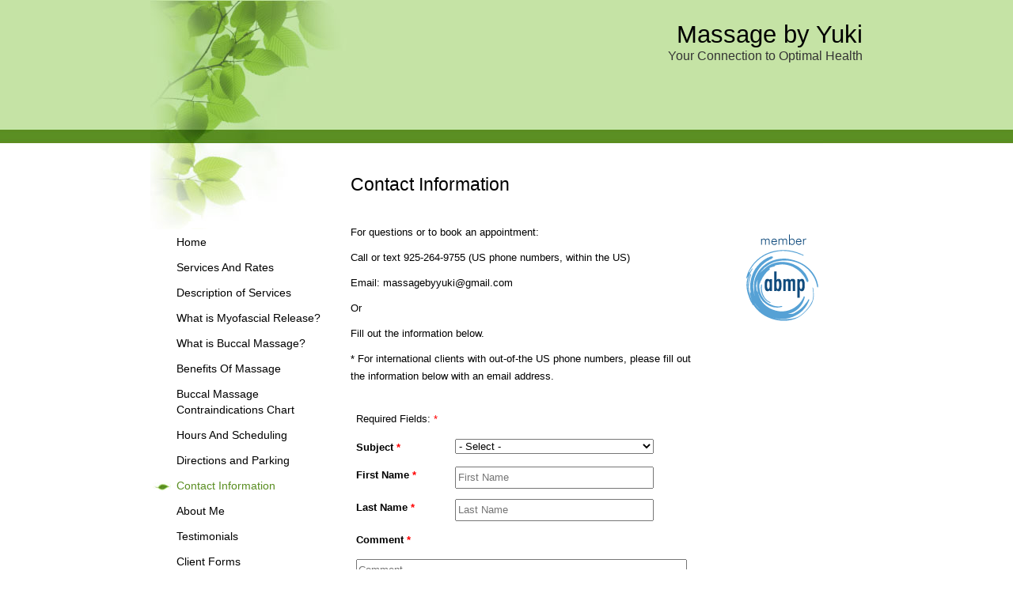

--- FILE ---
content_type: text/html; charset=utf-8
request_url: https://massagebyyuki.abmp.com/contact-information
body_size: 4282
content:
<!doctype html>
<html lang="en">
	<head>
		<meta charset="utf-8">
		<meta http-equiv="Content-Security-Policy" content="upgrade-insecure-requests">
		<!-- Bootstrap is not supported in the old IE compatibility modes. The following metatag ensures the latest rendering mode for IE --> <meta http-equiv="X-UA-Compatible" content="IE=edge">
		<meta name="viewport" content="width=device-width, initial-scale=1" />
		<!-- The above 3 meta tags *must* come first in the head; any other head content must come *after* these tags -->
		<meta property="og:type" content="website" />
		<meta property="og:title" content="Massage by Yuki" />
		<meta property="og:url" content="https://massagebyyuki.abmp.com/" />
							<link rel="canonical" href="https://massagebyyuki.abmp.com/contact-information" />
				<title>Contact Information</title>
<link href="/5/css/common.css" rel="stylesheet" type="text/css" media="screen" />

<!-- Latest compiled and minified CSS -->
<link rel="stylesheet" href="https://maxcdn.bootstrapcdn.com/bootstrap/3.3.5/css/bootstrap.min.css">
<!-- jQuery (necessary for Bootstrap's JavaScript plugins) -->
<script src="https://ajax.googleapis.com/ajax/libs/jquery/1.11.3/jquery.min.js"></script>
<!-- Latest compiled and minified JavaScript -->
<script src="https://maxcdn.bootstrapcdn.com/bootstrap/3.3.5/js/bootstrap.min.js"></script>

<!-- call google fonts, then run script to replace comic-sans on mobile viewports || attribute data-mobile="true" should load the stylesheet only at 768px and below -->
<link href='https://fonts.googleapis.com/css?family=Short+Stack' rel='stylesheet' type='text/css' data-mobile="true">
<script src="/js/replace-font.js"></script>

<!-- local css files -->
<link href="/5/css/custom-bootstrap.css" rel="stylesheet" type="text/css" media="screen" />
<link href="/5/css/style.css" rel="stylesheet" type="text/css" media="screen" />
<link rel="stylesheet" href="/5/css/green.css" type="text/css">

<!-- Make HTML5 work in older IE versions -->
<!--[if lt IE 9]>
<script src="/js/html5.js"></script>
<script src="https://oss.maxcdn.com/respond/1.4.2/respond.min.js"></script>
<![endif]-->
<link type="text/css" rel="stylesheet" href="/css/common.css?t9f8um" media="all" />
<style type="text/css" media="all">
@import url("https://massagebyyuki.abmp.com/modules/system/system.base.css?t9f8um");
@import url("https://massagebyyuki.abmp.com/modules/system/system.messages.css?t9f8um");
@import url("https://massagebyyuki.abmp.com/modules/system/system.theme.css?t9f8um");
</style>
<style type="text/css" media="all">
<!--/*--><![CDATA[/*><!--*/
.g-recaptcha{width:164px;float:left;}.g-recaptcha.clearfix:after{content :'.',display:block;height:1px;visibility:hidden;clear:both;}

/*]]>*/-->
</style>
<script type="text/javascript" src="https://www.google.com/recaptcha/api.js"></script>
	</head>
	<body class="page-contact-information type-contact no-logo template-mobile template-green">
<div class="container-fluid">
	<div class="row container-inner"> <!-- holds the center rows/columns -->
        <!-- Header row -->
        <div class="row main-header">
            <div class="inner-header">
    
                <!-- Business Name -->
                <div id="business">
                    <!-- display member logo if exists -->
                                        Massage by Yuki                    <!-- Tagline -->
                                            <p id="tagline">
                        Your Connection to Optimal Health                        </p>
                                    </div> <!-- close business section -->
                
                <!-- if social media display is tagline -->
                                <!-- end social-tagline -->
                
            </div> <!-- end  inner-header -->
        </div> <!-- end header row -->
    
        <!-- main outer row -->
        <div class="row main-background" > 
        
            <!-- col for left vertical nav  -->
            <div class="col-sm-3">
                <div class="sidebar-nav">
                    <div class="navbar navbar-default" role="navigation">
                        <div class="navbar-header">
                            <!-- 3-line menu button -->
                            <button type="button" class="navbar-toggle" data-toggle="collapse" data-target=".sidebar-navbar-collapse">
                            <span class="sr-only">Toggle navigation</span>
                            <span class="icon-bar"></span>
                            <span class="icon-bar"></span>
                            <span class="icon-bar"></span>
                            </button>
                            <span class="visible-xs navbar-brand">Menu</span>
                        </div>
                        <!-- begin collapsible nav links -->
                        <div class="navbar-collapse collapse sidebar-navbar-collapse">
                            <ul class="nav navbar-nav">
                                                                   <li><a href="/home">Home</a></li>
                                                                    <li><a href="/services-and-rates">Services And Rates</a></li>
                                                                    <li><a href="/description-of-services">Description of Services</a></li>
                                                                    <li><a href="/what-is-myofascial-release">What is Myofascial Release?</a></li>
                                                                    <li><a href="/what-is-buccal-massage">What is Buccal Massage?</a></li>
                                                                    <li><a href="/benefits-of-massage">Benefits Of Massage</a></li>
                                                                    <li><a href="/buccal-massage-contraindications-chart">Buccal Massage Contraindications Chart</a></li>
                                                                    <li><a href="/hours-and-scheduling">Hours And Scheduling</a></li>
                                                                    <li><a href="/directions-and-parking">Directions and Parking</a></li>
                                                                    <li><a href="/contact-information" class="activenav">Contact Information</a></li>
                                                                    <li><a href="/about-me">About Me</a></li>
                                                                    <li><a href="/testimonials">Testimonials</a></li>
                                                                    <li><a href="/client-forms">Client Forms</a></li>
                                                            </ul>
                        </div><!-- end collapsible nav links -->
    
                        <!-- if social media display is under menu -->
                                                <!-- end social-menu -->
    
                    </div>
                </div> <!-- close sidebar nav -->
            </div> <!-- end left nav column -->
        
           <!-- if social media display is MOBILE menu -->
                        <!-- end social-menu-mobile -->
            
            <!-- begin inner wide content area -->
            <div class="col-sm-9 central-container"> 
                <div class="central-content">    
                    
                     <div class="title-social-wrapper"> 
                        <!-- Main Content Title -->
                        <div class="title">
                            <h2>Contact Information</h2>
                        </div>
                    
                        <!-- if social media display is right content header -->
                         
                        <!-- end social-right -->
                    </div> <!-- end title-social-wrapper -->
                    <div class="row inner-content-block" > 
                        <div class="col-sm-9 center-main-content">
                        	<p>For questions or to book an appointment:</p>

<p>Call or text 925-264-9755 (US phone numbers, within the US)</p>

<p>Email: massagebyyuki@gmail.com&nbsp;</p>

<p>Or</p>

<p>Fill out the information below.</p>

<p>* For international clients with out-of-the US phone numbers, please fill out the information below with an email address.</p>
<form action="/contact-information" method="post" id="pac-webbuilder-contact" accept-charset="UTF-8"><div><fieldset class="form-wrapper" id="edit-contact"><legend><span class="fieldset-legend">Contact Information</span></legend><div class="fieldset-wrapper"><p>Required Fields: <span class="form-required">*</span></p><div class="form-item form-type-select form-item-contact-subject">
  <label for="edit-contact-subject">Subject <span class="form-required" title="This field is required.">*</span></label>
 <select required="required" id="edit-contact-subject" name="contact[subject]" class="form-select required"><option value="" selected="selected">- Select -</option><option value="0">Appointment Inquiry</option><option value="1">Question/More Information</option><option value="2">Submit a Testimonial</option><option value="3">Join Mailing List</option><option value="4">Other</option></select>
</div>
<div class="form-item form-type-textfield form-item-contact-name-first">
  <label for="edit-contact-name-first">First Name <span class="form-required" title="This field is required.">*</span></label>
 <input required="required" placeholder="First Name" type="text" id="edit-contact-name-first" name="contact[name_first]" value="" size="24" maxlength="128" class="form-text required" />
</div>
<div class="form-item form-type-textfield form-item-contact-name-last">
  <label for="edit-contact-name-last">Last Name <span class="form-required" title="This field is required.">*</span></label>
 <input required="required" placeholder="Last Name" type="text" id="edit-contact-name-last" name="contact[name_last]" value="" size="24" maxlength="128" class="form-text required" />
</div>
<div class="form-item form-type-textarea form-item-contact-comment">
  <label for="edit-contact-comment">Comment <span class="form-required" title="This field is required.">*</span></label>
 <div class="form-textarea-wrapper resizable"><textarea required="required" placeholder="Comment" style="width: 100%;" id="edit-contact-comment" name="contact[comment]" cols="30" rows="5" class="form-textarea required"></textarea></div>
</div>
<p>Please enter at least one way we can contact you: <span class="form-required">*</span></p><div class="form-item form-type-textfield form-item-contact-phone">
  <label for="edit-contact-phone">Phone # </label>
 <input placeholder="Phone #" type="text" id="edit-contact-phone" name="contact[phone]" value="" size="16" maxlength="128" class="form-text" />
</div>
<div class="form-item form-type-textfield form-item-contact-email">
  <label for="edit-contact-email">Email </label>
 <input placeholder="Email" type="text" id="edit-contact-email" name="contact[email]" value="" size="30" maxlength="128" class="form-text" />
</div>
<p>Security check: <span class="form-required">*</span></p><div id="edit-contact-captcha" class="form-item form-type-item">
  <label for="edit-contact-captcha">CAPTCHA <span class="form-required" title="This field is required.">*</span></label>
 <div class="g-recaptcha clearfix" data-size="compact" data-sitekey="6LdTXUIUAAAAAJ9LRx8gM_kLh6q0jEg-_g6zBHAn"></div>
</div>
<div id="edit-contact-actions" class="form-item form-type-item">
 <input type="submit" id="edit-contact-actions-send" name="op" value="Send" class="form-submit" />
</div>
</div></fieldset>
<input type="hidden" name="form_build_id" value="form-ENw12YeGCGhNaTzlft5YGk9tQV-aHAFNaP2lk06I7tU" />
<input type="hidden" name="form_id" value="pac_webbuilder__contact" />
</div></form>                        </div>
                        
                         <!-- start center-right col -->
                        <div class="col-sm-3 center-right-content"> 
                            <!-- specials box mobile -->
                             
                        
                            <!-- Member Seal- mobile version -->
                                                            <div id="abmp-logo-mobile">
                                    <a href="http://www.abmp.com" target="_blank"><img class="abmp-logo-image" src="/img/abmp-member-logo.png" alt="Associated Bodywork &amp; Massage Professionals" /></a>
                                </div>
                                                    
                            <!-- specials box non-mobile -->
                          	                        
                            <!-- Member Seal -->
                                                            <div id="abmp-logo">
                                    <a href="http://www.abmp.com" target="_blank"><img class="abmp-logo-image" src="/img/abmp-member-logo.png" alt="Associated Bodywork &amp; Massage Professionals" /></a>
                                </div>
                            
                        </div><!-- end center-right-content -->
                    
                  	</div> <!-- end row inner-content-block -->
                </div> <!-- end central container -->
             
        	</div><!-- end main row 2 -->
	     	
    	</div> <!-- close row container-inner -->
    </div> <!-- close main outer container -->    
        
	<!-- begin footer section -->
	<div class="row footer">
        <footer>

            <!-- if social media display is footer --> 
			 
				<div class="social-footer">
					

<a href="https://www.facebook.com/Massage-by-Yuki-122405299249" target="_blank" title="Facebook"><img src="/5/img/facebook.jpg" alt="Facebook" /></a>

				</div> 
						<!-- end social-footer -->
            
            <a href="http://www.abmp.com" target="_blank">Member, Associated Bodywork &amp; Massage Professionals</a>

            <div class="col-sm-9 col-sm-offset-3">
            	
            	<!-- Footer Phone & Address -->
                                    <a href="tel:9252649755">925-264-9755</a>&nbsp;&nbsp;|&nbsp;&nbsp;					13425 Ventura Blvd.Suite 100,&nbsp; 
					Sherman Oaks,&nbsp;
					CA&nbsp; 
					91423                
            </div>
        </footer>
    </div> <!-- close footer row -->
    
	<!-- Copyright -->
  	<small class="copyright">&copy; Copyright 2026 Massage by Yuki. All rights reserved.</small>
    
<br /><br />
                
	</body>
</html>


--- FILE ---
content_type: text/html; charset=utf-8
request_url: https://www.google.com/recaptcha/api2/anchor?ar=1&k=6LdTXUIUAAAAAJ9LRx8gM_kLh6q0jEg-_g6zBHAn&co=aHR0cHM6Ly9tYXNzYWdlYnl5dWtpLmFibXAuY29tOjQ0Mw..&hl=en&v=PoyoqOPhxBO7pBk68S4YbpHZ&size=compact&anchor-ms=20000&execute-ms=30000&cb=nwrk61ra311
body_size: 49324
content:
<!DOCTYPE HTML><html dir="ltr" lang="en"><head><meta http-equiv="Content-Type" content="text/html; charset=UTF-8">
<meta http-equiv="X-UA-Compatible" content="IE=edge">
<title>reCAPTCHA</title>
<style type="text/css">
/* cyrillic-ext */
@font-face {
  font-family: 'Roboto';
  font-style: normal;
  font-weight: 400;
  font-stretch: 100%;
  src: url(//fonts.gstatic.com/s/roboto/v48/KFO7CnqEu92Fr1ME7kSn66aGLdTylUAMa3GUBHMdazTgWw.woff2) format('woff2');
  unicode-range: U+0460-052F, U+1C80-1C8A, U+20B4, U+2DE0-2DFF, U+A640-A69F, U+FE2E-FE2F;
}
/* cyrillic */
@font-face {
  font-family: 'Roboto';
  font-style: normal;
  font-weight: 400;
  font-stretch: 100%;
  src: url(//fonts.gstatic.com/s/roboto/v48/KFO7CnqEu92Fr1ME7kSn66aGLdTylUAMa3iUBHMdazTgWw.woff2) format('woff2');
  unicode-range: U+0301, U+0400-045F, U+0490-0491, U+04B0-04B1, U+2116;
}
/* greek-ext */
@font-face {
  font-family: 'Roboto';
  font-style: normal;
  font-weight: 400;
  font-stretch: 100%;
  src: url(//fonts.gstatic.com/s/roboto/v48/KFO7CnqEu92Fr1ME7kSn66aGLdTylUAMa3CUBHMdazTgWw.woff2) format('woff2');
  unicode-range: U+1F00-1FFF;
}
/* greek */
@font-face {
  font-family: 'Roboto';
  font-style: normal;
  font-weight: 400;
  font-stretch: 100%;
  src: url(//fonts.gstatic.com/s/roboto/v48/KFO7CnqEu92Fr1ME7kSn66aGLdTylUAMa3-UBHMdazTgWw.woff2) format('woff2');
  unicode-range: U+0370-0377, U+037A-037F, U+0384-038A, U+038C, U+038E-03A1, U+03A3-03FF;
}
/* math */
@font-face {
  font-family: 'Roboto';
  font-style: normal;
  font-weight: 400;
  font-stretch: 100%;
  src: url(//fonts.gstatic.com/s/roboto/v48/KFO7CnqEu92Fr1ME7kSn66aGLdTylUAMawCUBHMdazTgWw.woff2) format('woff2');
  unicode-range: U+0302-0303, U+0305, U+0307-0308, U+0310, U+0312, U+0315, U+031A, U+0326-0327, U+032C, U+032F-0330, U+0332-0333, U+0338, U+033A, U+0346, U+034D, U+0391-03A1, U+03A3-03A9, U+03B1-03C9, U+03D1, U+03D5-03D6, U+03F0-03F1, U+03F4-03F5, U+2016-2017, U+2034-2038, U+203C, U+2040, U+2043, U+2047, U+2050, U+2057, U+205F, U+2070-2071, U+2074-208E, U+2090-209C, U+20D0-20DC, U+20E1, U+20E5-20EF, U+2100-2112, U+2114-2115, U+2117-2121, U+2123-214F, U+2190, U+2192, U+2194-21AE, U+21B0-21E5, U+21F1-21F2, U+21F4-2211, U+2213-2214, U+2216-22FF, U+2308-230B, U+2310, U+2319, U+231C-2321, U+2336-237A, U+237C, U+2395, U+239B-23B7, U+23D0, U+23DC-23E1, U+2474-2475, U+25AF, U+25B3, U+25B7, U+25BD, U+25C1, U+25CA, U+25CC, U+25FB, U+266D-266F, U+27C0-27FF, U+2900-2AFF, U+2B0E-2B11, U+2B30-2B4C, U+2BFE, U+3030, U+FF5B, U+FF5D, U+1D400-1D7FF, U+1EE00-1EEFF;
}
/* symbols */
@font-face {
  font-family: 'Roboto';
  font-style: normal;
  font-weight: 400;
  font-stretch: 100%;
  src: url(//fonts.gstatic.com/s/roboto/v48/KFO7CnqEu92Fr1ME7kSn66aGLdTylUAMaxKUBHMdazTgWw.woff2) format('woff2');
  unicode-range: U+0001-000C, U+000E-001F, U+007F-009F, U+20DD-20E0, U+20E2-20E4, U+2150-218F, U+2190, U+2192, U+2194-2199, U+21AF, U+21E6-21F0, U+21F3, U+2218-2219, U+2299, U+22C4-22C6, U+2300-243F, U+2440-244A, U+2460-24FF, U+25A0-27BF, U+2800-28FF, U+2921-2922, U+2981, U+29BF, U+29EB, U+2B00-2BFF, U+4DC0-4DFF, U+FFF9-FFFB, U+10140-1018E, U+10190-1019C, U+101A0, U+101D0-101FD, U+102E0-102FB, U+10E60-10E7E, U+1D2C0-1D2D3, U+1D2E0-1D37F, U+1F000-1F0FF, U+1F100-1F1AD, U+1F1E6-1F1FF, U+1F30D-1F30F, U+1F315, U+1F31C, U+1F31E, U+1F320-1F32C, U+1F336, U+1F378, U+1F37D, U+1F382, U+1F393-1F39F, U+1F3A7-1F3A8, U+1F3AC-1F3AF, U+1F3C2, U+1F3C4-1F3C6, U+1F3CA-1F3CE, U+1F3D4-1F3E0, U+1F3ED, U+1F3F1-1F3F3, U+1F3F5-1F3F7, U+1F408, U+1F415, U+1F41F, U+1F426, U+1F43F, U+1F441-1F442, U+1F444, U+1F446-1F449, U+1F44C-1F44E, U+1F453, U+1F46A, U+1F47D, U+1F4A3, U+1F4B0, U+1F4B3, U+1F4B9, U+1F4BB, U+1F4BF, U+1F4C8-1F4CB, U+1F4D6, U+1F4DA, U+1F4DF, U+1F4E3-1F4E6, U+1F4EA-1F4ED, U+1F4F7, U+1F4F9-1F4FB, U+1F4FD-1F4FE, U+1F503, U+1F507-1F50B, U+1F50D, U+1F512-1F513, U+1F53E-1F54A, U+1F54F-1F5FA, U+1F610, U+1F650-1F67F, U+1F687, U+1F68D, U+1F691, U+1F694, U+1F698, U+1F6AD, U+1F6B2, U+1F6B9-1F6BA, U+1F6BC, U+1F6C6-1F6CF, U+1F6D3-1F6D7, U+1F6E0-1F6EA, U+1F6F0-1F6F3, U+1F6F7-1F6FC, U+1F700-1F7FF, U+1F800-1F80B, U+1F810-1F847, U+1F850-1F859, U+1F860-1F887, U+1F890-1F8AD, U+1F8B0-1F8BB, U+1F8C0-1F8C1, U+1F900-1F90B, U+1F93B, U+1F946, U+1F984, U+1F996, U+1F9E9, U+1FA00-1FA6F, U+1FA70-1FA7C, U+1FA80-1FA89, U+1FA8F-1FAC6, U+1FACE-1FADC, U+1FADF-1FAE9, U+1FAF0-1FAF8, U+1FB00-1FBFF;
}
/* vietnamese */
@font-face {
  font-family: 'Roboto';
  font-style: normal;
  font-weight: 400;
  font-stretch: 100%;
  src: url(//fonts.gstatic.com/s/roboto/v48/KFO7CnqEu92Fr1ME7kSn66aGLdTylUAMa3OUBHMdazTgWw.woff2) format('woff2');
  unicode-range: U+0102-0103, U+0110-0111, U+0128-0129, U+0168-0169, U+01A0-01A1, U+01AF-01B0, U+0300-0301, U+0303-0304, U+0308-0309, U+0323, U+0329, U+1EA0-1EF9, U+20AB;
}
/* latin-ext */
@font-face {
  font-family: 'Roboto';
  font-style: normal;
  font-weight: 400;
  font-stretch: 100%;
  src: url(//fonts.gstatic.com/s/roboto/v48/KFO7CnqEu92Fr1ME7kSn66aGLdTylUAMa3KUBHMdazTgWw.woff2) format('woff2');
  unicode-range: U+0100-02BA, U+02BD-02C5, U+02C7-02CC, U+02CE-02D7, U+02DD-02FF, U+0304, U+0308, U+0329, U+1D00-1DBF, U+1E00-1E9F, U+1EF2-1EFF, U+2020, U+20A0-20AB, U+20AD-20C0, U+2113, U+2C60-2C7F, U+A720-A7FF;
}
/* latin */
@font-face {
  font-family: 'Roboto';
  font-style: normal;
  font-weight: 400;
  font-stretch: 100%;
  src: url(//fonts.gstatic.com/s/roboto/v48/KFO7CnqEu92Fr1ME7kSn66aGLdTylUAMa3yUBHMdazQ.woff2) format('woff2');
  unicode-range: U+0000-00FF, U+0131, U+0152-0153, U+02BB-02BC, U+02C6, U+02DA, U+02DC, U+0304, U+0308, U+0329, U+2000-206F, U+20AC, U+2122, U+2191, U+2193, U+2212, U+2215, U+FEFF, U+FFFD;
}
/* cyrillic-ext */
@font-face {
  font-family: 'Roboto';
  font-style: normal;
  font-weight: 500;
  font-stretch: 100%;
  src: url(//fonts.gstatic.com/s/roboto/v48/KFO7CnqEu92Fr1ME7kSn66aGLdTylUAMa3GUBHMdazTgWw.woff2) format('woff2');
  unicode-range: U+0460-052F, U+1C80-1C8A, U+20B4, U+2DE0-2DFF, U+A640-A69F, U+FE2E-FE2F;
}
/* cyrillic */
@font-face {
  font-family: 'Roboto';
  font-style: normal;
  font-weight: 500;
  font-stretch: 100%;
  src: url(//fonts.gstatic.com/s/roboto/v48/KFO7CnqEu92Fr1ME7kSn66aGLdTylUAMa3iUBHMdazTgWw.woff2) format('woff2');
  unicode-range: U+0301, U+0400-045F, U+0490-0491, U+04B0-04B1, U+2116;
}
/* greek-ext */
@font-face {
  font-family: 'Roboto';
  font-style: normal;
  font-weight: 500;
  font-stretch: 100%;
  src: url(//fonts.gstatic.com/s/roboto/v48/KFO7CnqEu92Fr1ME7kSn66aGLdTylUAMa3CUBHMdazTgWw.woff2) format('woff2');
  unicode-range: U+1F00-1FFF;
}
/* greek */
@font-face {
  font-family: 'Roboto';
  font-style: normal;
  font-weight: 500;
  font-stretch: 100%;
  src: url(//fonts.gstatic.com/s/roboto/v48/KFO7CnqEu92Fr1ME7kSn66aGLdTylUAMa3-UBHMdazTgWw.woff2) format('woff2');
  unicode-range: U+0370-0377, U+037A-037F, U+0384-038A, U+038C, U+038E-03A1, U+03A3-03FF;
}
/* math */
@font-face {
  font-family: 'Roboto';
  font-style: normal;
  font-weight: 500;
  font-stretch: 100%;
  src: url(//fonts.gstatic.com/s/roboto/v48/KFO7CnqEu92Fr1ME7kSn66aGLdTylUAMawCUBHMdazTgWw.woff2) format('woff2');
  unicode-range: U+0302-0303, U+0305, U+0307-0308, U+0310, U+0312, U+0315, U+031A, U+0326-0327, U+032C, U+032F-0330, U+0332-0333, U+0338, U+033A, U+0346, U+034D, U+0391-03A1, U+03A3-03A9, U+03B1-03C9, U+03D1, U+03D5-03D6, U+03F0-03F1, U+03F4-03F5, U+2016-2017, U+2034-2038, U+203C, U+2040, U+2043, U+2047, U+2050, U+2057, U+205F, U+2070-2071, U+2074-208E, U+2090-209C, U+20D0-20DC, U+20E1, U+20E5-20EF, U+2100-2112, U+2114-2115, U+2117-2121, U+2123-214F, U+2190, U+2192, U+2194-21AE, U+21B0-21E5, U+21F1-21F2, U+21F4-2211, U+2213-2214, U+2216-22FF, U+2308-230B, U+2310, U+2319, U+231C-2321, U+2336-237A, U+237C, U+2395, U+239B-23B7, U+23D0, U+23DC-23E1, U+2474-2475, U+25AF, U+25B3, U+25B7, U+25BD, U+25C1, U+25CA, U+25CC, U+25FB, U+266D-266F, U+27C0-27FF, U+2900-2AFF, U+2B0E-2B11, U+2B30-2B4C, U+2BFE, U+3030, U+FF5B, U+FF5D, U+1D400-1D7FF, U+1EE00-1EEFF;
}
/* symbols */
@font-face {
  font-family: 'Roboto';
  font-style: normal;
  font-weight: 500;
  font-stretch: 100%;
  src: url(//fonts.gstatic.com/s/roboto/v48/KFO7CnqEu92Fr1ME7kSn66aGLdTylUAMaxKUBHMdazTgWw.woff2) format('woff2');
  unicode-range: U+0001-000C, U+000E-001F, U+007F-009F, U+20DD-20E0, U+20E2-20E4, U+2150-218F, U+2190, U+2192, U+2194-2199, U+21AF, U+21E6-21F0, U+21F3, U+2218-2219, U+2299, U+22C4-22C6, U+2300-243F, U+2440-244A, U+2460-24FF, U+25A0-27BF, U+2800-28FF, U+2921-2922, U+2981, U+29BF, U+29EB, U+2B00-2BFF, U+4DC0-4DFF, U+FFF9-FFFB, U+10140-1018E, U+10190-1019C, U+101A0, U+101D0-101FD, U+102E0-102FB, U+10E60-10E7E, U+1D2C0-1D2D3, U+1D2E0-1D37F, U+1F000-1F0FF, U+1F100-1F1AD, U+1F1E6-1F1FF, U+1F30D-1F30F, U+1F315, U+1F31C, U+1F31E, U+1F320-1F32C, U+1F336, U+1F378, U+1F37D, U+1F382, U+1F393-1F39F, U+1F3A7-1F3A8, U+1F3AC-1F3AF, U+1F3C2, U+1F3C4-1F3C6, U+1F3CA-1F3CE, U+1F3D4-1F3E0, U+1F3ED, U+1F3F1-1F3F3, U+1F3F5-1F3F7, U+1F408, U+1F415, U+1F41F, U+1F426, U+1F43F, U+1F441-1F442, U+1F444, U+1F446-1F449, U+1F44C-1F44E, U+1F453, U+1F46A, U+1F47D, U+1F4A3, U+1F4B0, U+1F4B3, U+1F4B9, U+1F4BB, U+1F4BF, U+1F4C8-1F4CB, U+1F4D6, U+1F4DA, U+1F4DF, U+1F4E3-1F4E6, U+1F4EA-1F4ED, U+1F4F7, U+1F4F9-1F4FB, U+1F4FD-1F4FE, U+1F503, U+1F507-1F50B, U+1F50D, U+1F512-1F513, U+1F53E-1F54A, U+1F54F-1F5FA, U+1F610, U+1F650-1F67F, U+1F687, U+1F68D, U+1F691, U+1F694, U+1F698, U+1F6AD, U+1F6B2, U+1F6B9-1F6BA, U+1F6BC, U+1F6C6-1F6CF, U+1F6D3-1F6D7, U+1F6E0-1F6EA, U+1F6F0-1F6F3, U+1F6F7-1F6FC, U+1F700-1F7FF, U+1F800-1F80B, U+1F810-1F847, U+1F850-1F859, U+1F860-1F887, U+1F890-1F8AD, U+1F8B0-1F8BB, U+1F8C0-1F8C1, U+1F900-1F90B, U+1F93B, U+1F946, U+1F984, U+1F996, U+1F9E9, U+1FA00-1FA6F, U+1FA70-1FA7C, U+1FA80-1FA89, U+1FA8F-1FAC6, U+1FACE-1FADC, U+1FADF-1FAE9, U+1FAF0-1FAF8, U+1FB00-1FBFF;
}
/* vietnamese */
@font-face {
  font-family: 'Roboto';
  font-style: normal;
  font-weight: 500;
  font-stretch: 100%;
  src: url(//fonts.gstatic.com/s/roboto/v48/KFO7CnqEu92Fr1ME7kSn66aGLdTylUAMa3OUBHMdazTgWw.woff2) format('woff2');
  unicode-range: U+0102-0103, U+0110-0111, U+0128-0129, U+0168-0169, U+01A0-01A1, U+01AF-01B0, U+0300-0301, U+0303-0304, U+0308-0309, U+0323, U+0329, U+1EA0-1EF9, U+20AB;
}
/* latin-ext */
@font-face {
  font-family: 'Roboto';
  font-style: normal;
  font-weight: 500;
  font-stretch: 100%;
  src: url(//fonts.gstatic.com/s/roboto/v48/KFO7CnqEu92Fr1ME7kSn66aGLdTylUAMa3KUBHMdazTgWw.woff2) format('woff2');
  unicode-range: U+0100-02BA, U+02BD-02C5, U+02C7-02CC, U+02CE-02D7, U+02DD-02FF, U+0304, U+0308, U+0329, U+1D00-1DBF, U+1E00-1E9F, U+1EF2-1EFF, U+2020, U+20A0-20AB, U+20AD-20C0, U+2113, U+2C60-2C7F, U+A720-A7FF;
}
/* latin */
@font-face {
  font-family: 'Roboto';
  font-style: normal;
  font-weight: 500;
  font-stretch: 100%;
  src: url(//fonts.gstatic.com/s/roboto/v48/KFO7CnqEu92Fr1ME7kSn66aGLdTylUAMa3yUBHMdazQ.woff2) format('woff2');
  unicode-range: U+0000-00FF, U+0131, U+0152-0153, U+02BB-02BC, U+02C6, U+02DA, U+02DC, U+0304, U+0308, U+0329, U+2000-206F, U+20AC, U+2122, U+2191, U+2193, U+2212, U+2215, U+FEFF, U+FFFD;
}
/* cyrillic-ext */
@font-face {
  font-family: 'Roboto';
  font-style: normal;
  font-weight: 900;
  font-stretch: 100%;
  src: url(//fonts.gstatic.com/s/roboto/v48/KFO7CnqEu92Fr1ME7kSn66aGLdTylUAMa3GUBHMdazTgWw.woff2) format('woff2');
  unicode-range: U+0460-052F, U+1C80-1C8A, U+20B4, U+2DE0-2DFF, U+A640-A69F, U+FE2E-FE2F;
}
/* cyrillic */
@font-face {
  font-family: 'Roboto';
  font-style: normal;
  font-weight: 900;
  font-stretch: 100%;
  src: url(//fonts.gstatic.com/s/roboto/v48/KFO7CnqEu92Fr1ME7kSn66aGLdTylUAMa3iUBHMdazTgWw.woff2) format('woff2');
  unicode-range: U+0301, U+0400-045F, U+0490-0491, U+04B0-04B1, U+2116;
}
/* greek-ext */
@font-face {
  font-family: 'Roboto';
  font-style: normal;
  font-weight: 900;
  font-stretch: 100%;
  src: url(//fonts.gstatic.com/s/roboto/v48/KFO7CnqEu92Fr1ME7kSn66aGLdTylUAMa3CUBHMdazTgWw.woff2) format('woff2');
  unicode-range: U+1F00-1FFF;
}
/* greek */
@font-face {
  font-family: 'Roboto';
  font-style: normal;
  font-weight: 900;
  font-stretch: 100%;
  src: url(//fonts.gstatic.com/s/roboto/v48/KFO7CnqEu92Fr1ME7kSn66aGLdTylUAMa3-UBHMdazTgWw.woff2) format('woff2');
  unicode-range: U+0370-0377, U+037A-037F, U+0384-038A, U+038C, U+038E-03A1, U+03A3-03FF;
}
/* math */
@font-face {
  font-family: 'Roboto';
  font-style: normal;
  font-weight: 900;
  font-stretch: 100%;
  src: url(//fonts.gstatic.com/s/roboto/v48/KFO7CnqEu92Fr1ME7kSn66aGLdTylUAMawCUBHMdazTgWw.woff2) format('woff2');
  unicode-range: U+0302-0303, U+0305, U+0307-0308, U+0310, U+0312, U+0315, U+031A, U+0326-0327, U+032C, U+032F-0330, U+0332-0333, U+0338, U+033A, U+0346, U+034D, U+0391-03A1, U+03A3-03A9, U+03B1-03C9, U+03D1, U+03D5-03D6, U+03F0-03F1, U+03F4-03F5, U+2016-2017, U+2034-2038, U+203C, U+2040, U+2043, U+2047, U+2050, U+2057, U+205F, U+2070-2071, U+2074-208E, U+2090-209C, U+20D0-20DC, U+20E1, U+20E5-20EF, U+2100-2112, U+2114-2115, U+2117-2121, U+2123-214F, U+2190, U+2192, U+2194-21AE, U+21B0-21E5, U+21F1-21F2, U+21F4-2211, U+2213-2214, U+2216-22FF, U+2308-230B, U+2310, U+2319, U+231C-2321, U+2336-237A, U+237C, U+2395, U+239B-23B7, U+23D0, U+23DC-23E1, U+2474-2475, U+25AF, U+25B3, U+25B7, U+25BD, U+25C1, U+25CA, U+25CC, U+25FB, U+266D-266F, U+27C0-27FF, U+2900-2AFF, U+2B0E-2B11, U+2B30-2B4C, U+2BFE, U+3030, U+FF5B, U+FF5D, U+1D400-1D7FF, U+1EE00-1EEFF;
}
/* symbols */
@font-face {
  font-family: 'Roboto';
  font-style: normal;
  font-weight: 900;
  font-stretch: 100%;
  src: url(//fonts.gstatic.com/s/roboto/v48/KFO7CnqEu92Fr1ME7kSn66aGLdTylUAMaxKUBHMdazTgWw.woff2) format('woff2');
  unicode-range: U+0001-000C, U+000E-001F, U+007F-009F, U+20DD-20E0, U+20E2-20E4, U+2150-218F, U+2190, U+2192, U+2194-2199, U+21AF, U+21E6-21F0, U+21F3, U+2218-2219, U+2299, U+22C4-22C6, U+2300-243F, U+2440-244A, U+2460-24FF, U+25A0-27BF, U+2800-28FF, U+2921-2922, U+2981, U+29BF, U+29EB, U+2B00-2BFF, U+4DC0-4DFF, U+FFF9-FFFB, U+10140-1018E, U+10190-1019C, U+101A0, U+101D0-101FD, U+102E0-102FB, U+10E60-10E7E, U+1D2C0-1D2D3, U+1D2E0-1D37F, U+1F000-1F0FF, U+1F100-1F1AD, U+1F1E6-1F1FF, U+1F30D-1F30F, U+1F315, U+1F31C, U+1F31E, U+1F320-1F32C, U+1F336, U+1F378, U+1F37D, U+1F382, U+1F393-1F39F, U+1F3A7-1F3A8, U+1F3AC-1F3AF, U+1F3C2, U+1F3C4-1F3C6, U+1F3CA-1F3CE, U+1F3D4-1F3E0, U+1F3ED, U+1F3F1-1F3F3, U+1F3F5-1F3F7, U+1F408, U+1F415, U+1F41F, U+1F426, U+1F43F, U+1F441-1F442, U+1F444, U+1F446-1F449, U+1F44C-1F44E, U+1F453, U+1F46A, U+1F47D, U+1F4A3, U+1F4B0, U+1F4B3, U+1F4B9, U+1F4BB, U+1F4BF, U+1F4C8-1F4CB, U+1F4D6, U+1F4DA, U+1F4DF, U+1F4E3-1F4E6, U+1F4EA-1F4ED, U+1F4F7, U+1F4F9-1F4FB, U+1F4FD-1F4FE, U+1F503, U+1F507-1F50B, U+1F50D, U+1F512-1F513, U+1F53E-1F54A, U+1F54F-1F5FA, U+1F610, U+1F650-1F67F, U+1F687, U+1F68D, U+1F691, U+1F694, U+1F698, U+1F6AD, U+1F6B2, U+1F6B9-1F6BA, U+1F6BC, U+1F6C6-1F6CF, U+1F6D3-1F6D7, U+1F6E0-1F6EA, U+1F6F0-1F6F3, U+1F6F7-1F6FC, U+1F700-1F7FF, U+1F800-1F80B, U+1F810-1F847, U+1F850-1F859, U+1F860-1F887, U+1F890-1F8AD, U+1F8B0-1F8BB, U+1F8C0-1F8C1, U+1F900-1F90B, U+1F93B, U+1F946, U+1F984, U+1F996, U+1F9E9, U+1FA00-1FA6F, U+1FA70-1FA7C, U+1FA80-1FA89, U+1FA8F-1FAC6, U+1FACE-1FADC, U+1FADF-1FAE9, U+1FAF0-1FAF8, U+1FB00-1FBFF;
}
/* vietnamese */
@font-face {
  font-family: 'Roboto';
  font-style: normal;
  font-weight: 900;
  font-stretch: 100%;
  src: url(//fonts.gstatic.com/s/roboto/v48/KFO7CnqEu92Fr1ME7kSn66aGLdTylUAMa3OUBHMdazTgWw.woff2) format('woff2');
  unicode-range: U+0102-0103, U+0110-0111, U+0128-0129, U+0168-0169, U+01A0-01A1, U+01AF-01B0, U+0300-0301, U+0303-0304, U+0308-0309, U+0323, U+0329, U+1EA0-1EF9, U+20AB;
}
/* latin-ext */
@font-face {
  font-family: 'Roboto';
  font-style: normal;
  font-weight: 900;
  font-stretch: 100%;
  src: url(//fonts.gstatic.com/s/roboto/v48/KFO7CnqEu92Fr1ME7kSn66aGLdTylUAMa3KUBHMdazTgWw.woff2) format('woff2');
  unicode-range: U+0100-02BA, U+02BD-02C5, U+02C7-02CC, U+02CE-02D7, U+02DD-02FF, U+0304, U+0308, U+0329, U+1D00-1DBF, U+1E00-1E9F, U+1EF2-1EFF, U+2020, U+20A0-20AB, U+20AD-20C0, U+2113, U+2C60-2C7F, U+A720-A7FF;
}
/* latin */
@font-face {
  font-family: 'Roboto';
  font-style: normal;
  font-weight: 900;
  font-stretch: 100%;
  src: url(//fonts.gstatic.com/s/roboto/v48/KFO7CnqEu92Fr1ME7kSn66aGLdTylUAMa3yUBHMdazQ.woff2) format('woff2');
  unicode-range: U+0000-00FF, U+0131, U+0152-0153, U+02BB-02BC, U+02C6, U+02DA, U+02DC, U+0304, U+0308, U+0329, U+2000-206F, U+20AC, U+2122, U+2191, U+2193, U+2212, U+2215, U+FEFF, U+FFFD;
}

</style>
<link rel="stylesheet" type="text/css" href="https://www.gstatic.com/recaptcha/releases/PoyoqOPhxBO7pBk68S4YbpHZ/styles__ltr.css">
<script nonce="OxQYj2lsHponpCQ0n5oW_w" type="text/javascript">window['__recaptcha_api'] = 'https://www.google.com/recaptcha/api2/';</script>
<script type="text/javascript" src="https://www.gstatic.com/recaptcha/releases/PoyoqOPhxBO7pBk68S4YbpHZ/recaptcha__en.js" nonce="OxQYj2lsHponpCQ0n5oW_w">
      
    </script></head>
<body><div id="rc-anchor-alert" class="rc-anchor-alert"></div>
<input type="hidden" id="recaptcha-token" value="[base64]">
<script type="text/javascript" nonce="OxQYj2lsHponpCQ0n5oW_w">
      recaptcha.anchor.Main.init("[\x22ainput\x22,[\x22bgdata\x22,\x22\x22,\[base64]/[base64]/[base64]/bmV3IHJbeF0oY1swXSk6RT09Mj9uZXcgclt4XShjWzBdLGNbMV0pOkU9PTM/bmV3IHJbeF0oY1swXSxjWzFdLGNbMl0pOkU9PTQ/[base64]/[base64]/[base64]/[base64]/[base64]/[base64]/[base64]/[base64]\x22,\[base64]\\u003d\x22,\x22azhudUHDsi/Djk3Cj8K9wrHCkFHDp8OdT8KbZ8O9BgwbwropDk8LwrcSwq3Cg8OfwqJtR3vDucO5wpvCqm/Dt8OlwqhPeMOwwolEGcOMRwXCuQVJwr1lRmDDuD7CmTrCoMOtP8KhMW7DrMOSwpjDjkZgw6zCjcOWwrrCuMOnV8KlN0ldGcKlw7hoPwzCpVXCmXbDrcOpOWcmwploQAFpeMKcwpXCvsOQe1DCnyctWCwKKn/DlWMYLDbDi0bDqBpBJl/Cu8OQwojDqsKIwqDCoXUYw5XCpcKEwpc4DcOqV8Kjw7AFw4RLw4vDtsOFwoJyH1NMQcKLWi84w755wrpTfilaUQ7CukjCj8KXwrJFKC8fwqHCgMOYw4oXw5DCh8OMwqoaWsOGdHrDlgQLUHLDiFfDlsO/wq0/wrhMKRhBwofCnid1R1l/csORw4jDtQDDkMOAOMO7FRZQeWDCiEzChMOyw7DCuiPClcK/N8KEw6cmw5bDpMOIw7x+BcOnFcOGw5DCrCVgJwfDjBHCim/DkcKdeMOvIQwNw4B5BFDCtcKPFMKkw7clwpQ2w6kUwprDlcKXwp7DgE0POU7DjcOww6DDi8ORwrvDpAxIwo5Zw6fDoWbCjcOgRcKhwpPDjsK6QMOgW2ktB8O/wqjDjgPDt8O5WMKCw7JpwpcbwrPDnMOxw63DlEHCgsKyPMKcwqvDsMKsRMKBw6gKw5gIw6JjLMK0wo5QwogmYmvCl17DtcOTQ8ONw5bDkk7CogZ8WWrDr8Ocw7bDv8Oew4/CpcOOwovDoxHCmEUzwp5Qw4XDjMKywqfDtcOZwqDClwPDssOTN15bRTVQw6PDkynDgMKPcsOmCsOGw7bCjsOnJcKOw5nClVvDvsOAYcOiPQvDsFgewrt/wrhFV8OkwpnCqQwrwrBBCT5KwqHCimLDr8KXRMOjw5jDiTokbzPDmTZ1bFbDrF18w6IsVcORwrNnUMK0woobwroEBcK0J8KBw6XDtsKzwq4TLlbDjkHCm1AZRVILw7oOwoTCisKhw6Q9ScOCw5PCvCbCgSnDhnzCncKpwo9Ew5bDmsOPYsOrd8KZwr0lwr4zDS/DsMO3woLCssKVG0DDt8K4wrnDmw0Lw6E7w488w5FyH2hHw7XDhcKRWylKw59bTTRAKsKzaMOrwqcoX3PDrcOvemTCslU4M8OzAFDCicOtCMKbSDBralLDvMK2e2ROw4/ClhTCmsOqGRvDrcK8NG5kw7Zdwo8Xw5YKw4Nnf8OWMU/DsMKJJMOMDmtbwp/DpRnCjMOtw7Njw4wLQcOxw7Rgw7NqwrrDtcOnwq8qHltJw6nDg8KOfsKLcj/CjC9Ewo/CqcK0w6A6Nh55w5bDpsOufRpmwrHDqsKWZ8Oow6rDm0VkdWXCl8ONf8KOw53DpCjCgcO7wqLCmcOwRkJxYMKcwo8mwqHCmMKywq/ChSbDjsKlwrshasOQwpJ4AMKXwqBkMcKhD8K5w4ZxDMKLJ8ONwrPDrCIUw4F7wq4QwoACHMORw7ppw5gxw4N/[base64]/wq4oazMCAFLCmcOqwowlWsKRflM6w6I/[base64]/Dm8Kgw6kTVi/DuR1WwpDCpcKDwr3DhMKMw4fDrMOiw7YFwq/[base64]/[base64]/DpnrDrRHCvcONwpsNwq7DoVnCkcO+e8OCJXzDq8OzDcKeKcOIw6Iiw59Ew4gsbE7CoErCqQjCmsOeHmlTJB/CqXUgwr8IcCTCisKfWC43G8KLwr9Dw5vCm2XDtsKvw5ZZw7bDpsOIwr5JJMOywoprw4rDuMO3clHDjjvDkcOywpBLVAzCg8OsOhPDkMOmZMKCbg0Md8KswqrDksKoEX3DmcOfwp1uYG3DlMOHFCrCisKHXSXDhcK5wo02wq/[base64]/DglnCryfDmsKfcsK1wpDDkjcMw4DCmcKgQMKcCMOWwrxDFMKpJmUFKcODwqRBNQdBHsOZw79HFmtSw7zDohYHw4TDt8KXEcOVSSLDmnw/X0HDiBNBd8OEUMKBBMOew6XDq8OBLRYDdsKlfhPDpsKwwoZpcElHVsOyJVR8w63CqMOYTMOxLsOSw7vCvMOcbMKcQ8K9w7bDnMOJwrRXw53Cp10HUChXQcKJcsK6RRnDr8OJw5NHJBUVwpzCpcKzR8K+DGfCscO5T3J2woMvfMKvDsOJwrABw5s/[base64]/Dl8O9w4jCo292fEHCvMOLMMKnAEnDp8ObDMOJEUDDicOAXMK0bxTDjsKYMMOGw6t0w7NewprCssOiBcKyw54rw4kQUh/Cq8K1RMKdwrLCqMO6wpB4w6vCrcOcZgA9w4HDmsOmwqtlw5bCvsKPw6AAw4rClXjDvF9COR0Zw7c7wrXCl1/DnT/[base64]/[base64]/CnDQHRQNHwpjCj01cwrQjM8KURsKocRdswrzDrsOeSAVLWQTCucOybCLCksOCUx1mKgMBw5d3O1jDp8KNXMKCwq1bwpbDmMKFWUTDvHhmXAVrCMK+w4nDukHCtsOvw4YyVUgwwqxpH8K0bcOwwog8YW4JccKrwrs8AFd6IAPDnzfDocKTFcOAw5kaw5B/VMK1w6kkNcOtwqQwAxXDvcKiQ8Oow6HCksOGwrDCrh/Ds8OVw7MgA8KbeMOLYRzCrxvChMKSFWzDjMKiF8K0B2LDtsOFexELw7DCjcKhNMORYR/ClizCj8Opwo/[base64]/Dsw3DviJ0w7olf8KvHcKSO0vDjsOiwrPCsMKIwq/DocOSJ8KFOcOCw4c8woLDpcK1wo8cwp3Do8KXF17CqC4ywoLDlRDDrF3CsMKvw6ASwqrCgDfCpDtXA8OWw5vCoMONAjjCmMO2wrsww6rDlQ3Cl8OqYcKuw7DDn8Kjw4YkHMOKFcONw7nDuyHCo8O8wrvCkFXDkSsuLsONb8KpccOjw7g7wp/DvAYVNMOqw4fCgn0hDMOowqDDp8OBAsKzw4PDnsOOw7N8YHhewqlUCMK3w4/DlCccwo3DqVrCtR3DmMK1w7Ufc8KWwoRNKUxkw4PDsCtAcTZNUcKNTsOWUTDCk2nDp3B4DT0KwqvDlWBIcMOSD8O7NzDDn3p1CsK7w5U8QMOdwrNRWsKRwo7DkDcJRwxMNj5eEMKgw7PCvcKdQsKLw79ww63CmivChxBbw7vCgFrCsMOFwrY/w7bCiUXDrXBxwpQaw4HDmhEGwrkLw73Cr1XCkzRVcD1eSQUqw5PDlsKNc8KyOB9SbsKmwoTDicODw4/CkMKAwoQvBHrDiQEhwoMQR8OQw4LDinbDo8Okw5QWwpHDlsKZZjTCk8KSw4TDhUknKmvCpsO9wp5oAH9kQsOWw4DCusKJF3MZw6/CqsOBw4jCsMKsw4ATV8OoeMOcw7Y+w5bCv0ZfRT5vMcOpbmfCv8OJWm1ow6HCtMKrw4leCTTCgArDnMOzCcO2SSDCjwwew4cyMlLDjsOae8OJLVo5SMKzC0d/[base64]/wqtkTnTCpcOwThLClWEbEsKZw5rDpmRfSSzChAzCsMORwqAHw45fcmtBIMKWwoNkwqZkw6khKlhAdsK2wr1tw4vCh8OjBcONIH1XcsKtYRNCL23Dh8OeZMOQQMOrBsKCw4TClMKLw48Yw5J+w4zCiFcceXo4wrDDqsKNwoxyw5YrS1oow57DtEbDgcKyYkXDncO+w6/CuHDChHDDgcKSHsOMXcKnQcKtwrsUwoNUC0XCucOWfMOuNTVPScKsBcKswqbCisO8w4RbWlnDn8Kaw6xfFMK3wqTDnH3DqmFFwo0Ew5QAwojChVdBw73Dkm3DkcOEGnINNTQrw4rDrX8dw6VvEyQKfiRrwq5uwqPClh/Dvj7CnlRjwqMpwo08w4xWcMK8aWnDl0HChMK2wrRhLGVOwp/Cry01c8OSVcK5DsO4BGxxNsKQN2xOwoYUw7BaWcK2w6PCvMKXR8Olw6fDqWluKVnCoivDjsKbMhLDh8O8YxpaA8OswoIfB0jDhAXDpzvDicKZMX3CtMOjwpYlCUQgD1zDmCfClsO9LjxKw7NLDQXDucOsw4BNwogYO8KmwogewpLCocK1w7RPbgMlVTjChcKpSC/Dl8KfwqrDv8OEw5sVIsKLaGIBLRPDr8ONw6hobGXDo8KOwqhWOwZawpNtSGbDmVLCoWtGwpnDkDbClMOPK8K4w7Fuw40iCS8eZitlw4nDkR1XwrjCjgzCjgg7RjTClcOVbE7CjMOIRsO9wphHwqXChGVNwq8Zw6tIw6LDtcOSaT/DlMKEw6nDtGjDmMO1w5LCk8KtcMKhwqTDmhA8acOSwo0jRVUPwp7CmCDDgxpaEnrCmkrDoGJua8KaNBEjwqMkw7RMwqXCihjDjlDCuMOBZHBRacOpBSfDr249EF0vwonDs8OvJyRnWsK6BcKQwoc/wqzDnMOHw6VqHDQVcURwSMO6NMK7BsOcAzTCjFHDgE/DrFt6WG4qwpdGR3zDumlPc8Klwo8VNcKzw4tUw6o0w5nCjsKJw6bDsCPDhW/CqjNrw4BZwpfDhMOow7HCkjg/wqPDnlLCkcKXw6kzw4bCo0jCuT4OcWAuYA7CpcKBwqlSwrvDshzDpcOqwqwxw6HDu8OKM8K2KcOZK2fDkhImwrLCtMOiwo7DhsOFKsO5PQE4wqhnOV/Dh8O2wrdDw4PDhlTDgELCp8OsU8Ojw7ECw5xWf1LChkHDnk1rfxnClFHDg8KEPx7Djl5gw6bDhcOOw7bCvkZmw7xhP0nDhQVIw4zDq8OrKcO0RQEOGEvCmBXCsMO7wofCnsOwwp/DmMOrwot2w4nDpcO8GDQmwpxTwp3Cm3XDrsOMwphgYMOFwqstBcKYw456w4gzAHHDosOVAMOEE8O/wqPDtcOYwpV1YFgkwrDCvW9bdyfCg8K2CEx2wrrDu8Kvwo8EQMOvLk0dGMOYIsKjwr/CtsKdK8KmwqfDkcKWQcKPIsOsbzFvw44aJxxOX8OqC15obCzCqMK8w54SXzduPcKGwpvCmQMZcUN6Q8Opw5nCk8ONwoHDosKCMMKgw7fDv8KdekLCpsOmwrnCkMKowrYNIcO8wrrDnVzDixfDh8O/[base64]/[base64]/CrcOMLR7Cn8OzQTDCgBrCq8Kow7vCocKOw7LDvMOETkPChsKsHwYkOMK5w7DDmjAyWHQIb8KECsK+cFHClnnCpMOzciXDnsKPEMO8Z8Kmw6dsCsOZW8ObH3tPSMKcwr5pEUzDp8O/bsOIN8ObV3fDtcO9w7bCjsOYOljDgQ1FwpUvw63Dr8KVw4towqdLw4LCnsOrwrkyw5khw5Nbw53Ci8Kaw4nDvg3ClsKkHD7Doz/ChxrDv3vCoMOrPsOfMsO6w6HCn8KHazXCq8O9w70+MD/Ci8O/b8KKJ8ObOsOTSUvDiSrDsB7CtwVPJmQxfXg8w54Aw4fCmybDo8K1dlc7ZirCncKzwqMWw5lCEg/CrsOxw4DDuMO6wq/DmDLCpsKIwrAXwrLDm8O1w7kzInnDocKsNcOFNcOnaMOmCMOvQ8OeaR1GPgHChmTDgcOnZj/DusK/[base64]/wobDuMKUwqPChADDtVYSwpk0UcKfwrTDhD7DscKyMsKJRw/DsMOfchlzwr/[base64]/I8Kiw7okD2Biwrl3w67CvsOnwpV+w7F0NloEDjrCl8KFU8Krw57CrsOvw59QwpQwCcKZNyHCpsK3w6/CjMOAwog5asKDHRnCs8Knw53DiW98e8KwETfDoFrCl8O2K08/woVbC8O7w4rCnSZeUixJwrPDjRLDicKOwo/CojrCn8OJISbDq34wwqxiwq/CjRXCtsOxw5PCvMKiNXI3PcK7S38awpHDkMK4fX4xw7I0w6/DvsK/OAUsI8Oiw6YKLMKDYy8Jw6XDmsOewrttSsOlOcKfwqM/w7gNfMOlw6g/w57CgMOvGUnCqcKVw4Rjw5FYw6fCuMKzNn0YP8OxD8O0C2XCvVrDnMKcwrEUwpZiwp3CgEIBbXDCtsKCwo/DkMKFw4/CnAwJHGYgw4Uiw6zCuBxMDGDCn3/DlsO0w7/[base64]/DlMKpwobCuWUWAXHCkcOBAsKwwpRIcF4nYMKYZMONPQ9Zfk7Du8OBR1ZQwrZmwoB5K8KBw6PCqcOqE8OHwpkpbsOow7/DviDDl008ZEgMMsOxw7YXwoJsZk4gw7vDjmHCq8OSKcOsYjvCocKYw5Axw4oSSMO3L27DuEfCs8OGwolvRcK/WyMKw5jDscONw5pCw7bDusKnT8ONCD55wrFHJ15mwotCwpLCkCDDrQXCgcK+woDDvMK8WAnDh8KQcDlIw7rChgsXwq4Reyh/w4/Dn8OQw7HDnMK6ecKFwqPChsO/e8OTYsO2A8O/wpogD8OLasKXE8OeIWDClFzCgjXCjcOeHkTDu8KRXQzDrMKgSMOQQcK4JsKnwq/DpG3Cu8Ofw40JScK5a8OfBWELecOkw4bDqMK/w7lEwrrDtiXCg8KZMC/DmcKMeUJ7wo/Dh8KdwocFwprChzbCs8OQw7pjwqrCssKsbsK8w5EjJnYFEnXDh8KqBsKKwqvCnHHCh8KkwrrCu8K1wpDDozICAh7ClkzClnIfQCAZwrcxdMKtFFt2w5rCphvDjHvCgsOpQsKLw6ElU8OVw5DCjljDtHcGw4jCgcOiS2tVw4/CtVlKI8KJB3jDmcOyIsOPwoQewrAKwoofw7bDqSDCsMK0w60mw5bCqsKxw4pkQjfCmz/CpMOHw4VSw4bCpGHDhMO2wobCv2Z1esKSwqxbw7AXw7xIWlPDnVtLczfCmsOxwrzCukFrwqMew7olwrDCmcOXLsOKGVvDlsKpw7rDt8O/eMKLRyDClg1KYMO0D1p+w5LDnlXDq8ODwrJ/BgQkw5kLw7fDisKEwr/Dh8K3w48oJMOFw5BEwpTCtcOdEcKmw7E4SkzCiQHCssOnwpHDui4RwoFmV8OOwojClMKqW8Kcw7p5w5LDsQUpAwkuA3gFO1nCp8OdwoRSTk/Dr8O6bRnClkAVwrTDhsKaw53Dk8KcYEFMexYpKXdHNwrDrMOCfVcDwpDCghLCsMOnSnZLw7IZw4hOwpvCtMKIw4ZZb0JPB8OAbyQ4w4paTMKJPynCvcOnw4YVwrvDs8O0S8KfwrfCrUTDtm9Wwq7DjMOSw4PDi2TDnsOnwr/CvMOcCsKJDsK0YcOfwrbDl8OWR8Kkw7nCn8OjwpskRwHDqFPDlnpFw4JCN8ONwqRaK8OVw6oqMcKeG8Okw6wnw6R6Qg7Cl8K2Zj/DtwPDoy/CisKyKsOnwrEXwoHDgBNMHCcow49dwpYjaMKJfUjDqQF9emzDl8KXwq9IZcKKecKRwqUHf8Oaw7JZFn0/[base64]/Cq8K6w53Dp0nDjcOawpEVTMK5dcKoaA4uwqnDpjLCo8KcUj5qahodXwjDny0dRW4Bw74cVxwxQsKKwqkPwoPCn8OLw4XDvMOTAik6wonCnsOGTUQiw4zDvXc/T8KkVldfQzjDl8OXw6bCtcOcQsOVPkE+wrZ9V17CrMOSQTTCqMOHQ8KeeWjDjcKeLRVcMcOdbDXDvsKOZ8OMwqDCpBt4wqzConw6O8OLNMOOe3kIwqHDjStcw7UjCRUwE3sCCsKvXG8Sw40+w5/ChTYuWirCsjPCgMK8X3g2w481wohmLMOhAVZ/wpvDt8KGw712w7/Dl3/DrMOPLw8dezIQw6wRd8KVw4DDsC4Xw7/CjTInZBPDk8O5w7bCgMOSwpkcwoHCmylVwrDCo8OfM8KCwqM7wqbDrBXDt8OwFC1CIsKrwr5LFEcvwpMnBUZDG8OKH8Kyw7zDvcOAIikQGB8MPcK8w6NCwotqLBbCtA4kw7TDnE1Xw6w/w6DDhVkecSbDm8OOw5MZN8OUwrzCjm7DoMOqw6jDkcO9HsKlw5zCqFJvwqdEAMOuw6LCmsO+QWYsw6HCh0rDncOpRjHDvMOiw7TDk8OMwq7CmyjDnsKaw4LCmHcOAmopRSd3A8KPIEU4Ux47AFPCo2rDgm9cw7LDrCkSBcO6w68/wr/[base64]/CjsOVwpDCmT/CoX7ChMOpYsOBSMKRwooywo4QFsOYw4kMGMK9w6onwp7DsDfDukxPQiPCviwVDsKlwpbDtMO/AF/[base64]/CmGXDgwXDrcOgw6dcwotvQcOvw6TCtjoHw61ZPwUTwp1fLz89UGRPwrRodMK8TMKaIVsBUMKxSg7Csz3CoBDDlcK9woHCtsK+wq4kwr1tTcOlX8KvBgR2w4dwwoNTByjDgMOdckZRwprDv03Ckg7DkmbCtBrCosKZw45twqF2w7dubBLCrWfDhy/DisOgXB40a8OcZGEMbEDDtGQ3GCnCiGZaMsOxwoU2MjoVVBHDvMKABHl8wqLDiRfDtsKywqIDOEHDt8O6ASPDtRQQd8KgbG9pw4rDtDDCucK6w6paw7MjDsOpaiHChsK6woEpdUXDhMKuQhPDhMKOdsOIwpXDhDljwo/[base64]/VSs+wq8WaAvDj2A3Gwg+w5/DkcOmwqJFwpTCiMKhdEfDtwDCqsKQSsODw4jCqTHCq8K6OcKQAcOofC9iwqR6GcKWLMOdbMKpw6TDhXLDgMKPw6JpAcKqFh/Dp1pMw4YxSMK9bi1/[base64]/DnMOsw5TCgygaRMKwMcKFwrMrYnRAwqtKR8KjfsOufEh1YjHDqMOww7rDi8KRfMKnwrfCohN+wrTDv8K1G8OHwq9Pw5rDihA6w4DCusOlCMOQJMK4worChsKfJ8Okwoh5w4bDn8OUXCY4w6nDh0dHwp9WOWUewpTDtBHDoRnDhcOWJh/Dg8OhL05mQzogwo1RNDg4cMO7GHRzCHQUeQ0gGcOkNMOXJcKDKMOwwpRqGcOUAcK1cV3DrcOPHkjCtw7Dg8OcXcK3UyF2cMKgSijCqsKZfMKkwoJdWMOPUkfCnno/asKewpDDlA7Dk8KADHMPKzfDmhEKw5NCIMKSw6fDlA9awqYbwrfDpQjCm2zCh33Du8KNw51pPMK5MMK/[base64]/DpsKXIMOibRjDgMKxwq94wpHDnsO3w6jDpDrCkDbDs8ONRTzDowDDjF1RwpXCusONw4AwwrLCt8OSSsOiwqXDjsK1w6x8UsKjwp7DtxrDoRvDqgnCiUDDnMKresOEwo/DvMKewovDuMOzw7vDqEHCh8OCAsOWUBLDiMOyCsKMw5MmLEFTOsKkXMK5dC0HcUXDv8KYwovCqMKuwocgw6RYGjfCnF/DtFfDksOZwoDDgGs7w5ZBdWofw5PDrQHDsA5GK1TDq198wozDhUHCmMKTwqjDihPCpsOtw4FGw6oswrx7wp3CjsOsw7TDohVRPjtwUkQawp3DuMOfwq7CjsKow4zDlUTCrAw2bCAtGsKNK1vDuSsRw4vCvsKGN8Ojw4ZDOMKTwoXDrMK1wpJ/wozDgMOxwrPDoMOga8KJfgXCisKQw4/CvRzDoTbCqMKEwr3DoBhIwqU8w4YZwr7Dj8OXZgRAHzfDqMK/ag/[base64]/Dh3EzXy3CmVsvMMK1QXdZw7jCjAnCkUMhwqZQwpxVARHCj8KcGn0WFhwDw7bDti1MwpHDjMK+TBrCosKQw5fDvUrCjk/ClMKWwpzCtcKJw54wQsO+wpXCrWbCsl/CjlnCniRtwrk0w6/DkDnDlx98KcK2YMKWw6V2wqNITivDq0s7wqkPJMKeLVB2w5l8w7Zlw4tewq3DmsOnw4XDr8KXwr8sw494w4HDjMKsUTvCtcOeasKzwrRDUMK/VwcUw595w5vClcKFBg56woAVw57CvnVHwqNQWjMAfsKrLFTCg8OBwpPDkGjCvhJnQ30eYsKoFcOew6bDrSZbN1bCiMOlScO2TW50Bytsw7DCtWBWEDAkw7rDtcOOw7t1wqPDmVgyXUMhw67DvScyw6bDrcOow7AIw6F/Mn/DscOrL8OJw6URJcKsw51PXiHDosOkUsOtW8OlchnCgl7CvQTDtH3DpMKqHsKcNsOPFFTDqD/DoBLDrsOgwojDqsK3wq4bccOBw7tEKiPDrlPChEfDnEnCryEqdUfDrcOsw43DvsK9wpfDhD54cS/Chnt4CsKmw6vCr8KtwqHCvQbDizQaVk8OJnJiR3bDrEnCm8KlwrvCisKAIsOQwq/Dv8O1K23DjE7Dr3TDn8O0N8OdwobDisKaw7fDmsKTKBduwqZ4wrXDnmd5wpbCncO/w7s+wqVkwqfCo8KfXx7DrHTDlcOawoUOw40rYcKmw5vCsxLCrsKew7TDt8OCVCLDtMO8w7jDhATCqMK4dDfClWBRwpDCosOJwpNkLMKkwrPDkFVvwqhTw4XCtcO9bcOsBjjCoMOAWEXCrmIRw5vDvD9Rw601w4MlDTPDtyxTwpBUw7Izw5ZfwqdXw5A5FU/CpXTCtsK7w4HCk8Kjw4o+w5Rswo0TwqjCncO6XgE9w5YtwqAewqjCkwPDl8OqYMKgc1zChGteccOFeGlbUMK2wp7DghbCvxECw6M3w7PDjcKqwpsrQMKCwq1/w79FCT8Aw5F1DGwZw5DDhhHDg8OYNsOnHMKvXjBuRgZKw5LDjcOXwrs/RMOqwodiw4A5w5DDv8OSMC8yKEbDj8Otw6fCo3rDrMOoE8K7IsOUfz/[base64]/ChcKyKsKiF2bCnsKxwrTDp8KGacObLcKIw5szwrJLSwIdwpDDiMO0wrPCmDLDpsOiw4R+w4vDnnHCggZdCsOnwo7DnB1/IzTCnHZmCMKofcKiG8K+Sl/[base64]/[base64]/DgcKwN8KeGyfClMOWYcOYecKEG2zCmcOJw4rCnxfDuVZvwqg2RMK7w508wqvCl8K0HyTCnsK9wpQTaUFSw4EAOxhew6U4c8OJw4vChsKvW0tvSw/[base64]/wrUqw4dCVcKBciE0wrlawpXCj8OsYksiwpHDmMKhw7nDocOUCgTDtHIMwovDlhkLOsKgLQ1EMUXDoFHDlwd0wokRKXwwwrxRS8KSCwFVwoXDpATDl8Osw4VowoHCt8OYwr/CsSA+CcKcw4HCnsK8csOhRjjCnEvDizPDnsKTKcO1wr1AwpfDtEVJwoRrwp7CgV43w6TDvVvDkMOawonDlMKRH8O8B2hRwqTDgxgkTcKUwpMtw61Fw5pFIBsoUcK7w50NPy8/w7VJw4/Dgm4YVMOTVjciO2nCjnXDmBhpwpFzw6rDm8O3B8KsBXZCVsOjJcKmwp4swq9HPivDlitdYcKfUk7CqC/Dg8Opw6ttV8KFTsObwqZPwpNowrfDrTZawokkwqFub8OZFFhrw67ClsKRMDTDmMO5wpBUwo9Qwo41IEfDm1zDhW/Dry8mNiJVE8OnCcKRw6sKcjbDk8KpwrLCocKbDVzDkTTCjMKzFcOSP1HCvsKjw4UDwrk6wrbChGkKwrbCmyLCvcKzwqNaGh8kw6sgwrrDvsOiciHDjjTCtcKxMsOBWW8QwofDuyDCjQ4tXMO2w4ZqRMK+WG17wqUwQ8OmcMKTWcOALBdgw58Yw7TDmcKlwp/Dk8Osw7Nkwr/DhMKCZsOeZ8OWIE3Csn3DrnjCmnAQwqLDksKIw78awrfCusK3GMO+wrBWw6vCjMK6w6/DvMOUwoLDgn7CijHDg1NDN8K6IsOpci1/woNVw4JPwrLDoMOGIkTDs0tOEsKMFiPDhxpKIsOlwoXDhMOFwpHClMKZL1zDusKjw61fw5PDjFrCtmwEw7nDjCwfwqHCm8K6B8KLwpbCicOBURQiwrfCpGI5KsO0wpYJZMOuwogGY11aCMOsc8KYZGTCpwVawqF/w4/DpsOTwoIuUcO2w6XCtsOIwprDuy/[base64]/Uzd5McO0w7nDvMKww6peeCRXw7E7w4DDgCPCqUUjI8OLw4bDplXCrsKWOsOWScKtw5JXwqA8QBpEwoPDnWDCssOAbcKIw7N8woBpLcOcwopGwpbDrH1kEBAuREhAwpBkUsKywpRgw7vDkcKpw6Ipw6HCpW/[base64]/[base64]/DlTI6VE12EH/CscKJwosnLQbCmcKfc1nCjwLCnsKIw79gL8OfwoDCmsKObsOLI3DDocKpwrAIwqvClsKVw6vDsF3CpVE2w7Q9wq47w63Co8KlwqPDo8OpDMK4YMOcw6kTwqLDoMOww5h1w6bClA14EMKhScOaW1/[base64]/CssK/YnEwIsKsWmrCs8OBw6LDsF0tw6rDhn7CtlDClD9pf8KSwo/CmmV3wofCqwJbwpDCmlDCjMKWCGU/[base64]/Dt8KpXcO+T8KbTcOIN8OUw7ALM8KcSyNbwrfDtCTDnsKvacOtwqgQWMOzbMOdw5J/wqgfwp7CjcKIaQHDpTjCogUIwqvDiU/Cm8OXUMOrwq86bcKwBQhnw7UzZsOeIDoZTn0cw67CgcKowrbCgHg8ScOBwq53CRfDg0UyB8KcVsObw4xZw6R+wrJxwoLDrcOIAsOrT8Oiw5PDjxjDvkIWwoXDt8KmXMOKbcOTdcO9FsO6KcKfWMO6FS5cfMOGKANIH38ow6tKOMOZwpPCn8OJwp/CgxXCh2/DqcO1d8OeRi9bwpN8NyhpDcKqw4QFO8OMw5TCtcOEHgEnQcKYwrnClXRdwr3Dji/CmSQuw6xKCHg7w4PDrjYcOmHDrm9Xw6nDtjLCr3NQw7lkJcKKw4zCukXCkMKbw7ACw6/DtmpMw5NQWcOeI8KrGcKhBUDDql0BEXYjQsOAKDBpw4bDhW/DisKww5fCtMKddhwsw40Zw4B7elopw57DmzrCjsKyMxTCkhjCl0/[base64]/CtygIYEElfBXClk3CuDhbfCXCnsOew71OXsKLIhJvw69resOCwoN8w5fCrHcFZsO/wqQkD8KVwoctfU9BwoI8woQSwpXDlcKGw43Dv21cw5Acw4bDpCIya8O7wqZxUMKfPlfCnhLDhVswVMOeXnbCmxA3QMKNFcOewp/[base64]/CoUgXMsK+NMKrcBrDo34JBcOGwpTCmcKvTTQKDR7CiFnCvSXCj2w1HcOEasODV1HDuXLDiAvDrUXCi8OiecOaw7HCmMO1wqQsJT/DmcOYSsObw5DCosKsMMKcFgpTaGbDicOfKcO/GnIkw599w5HDj2kRw6HDqsOtwoAyw4FzTHItXQRowoNHwq/Cg0M0XcKXw7zCjCwpHlnDswJuU8KracKMLB7DrcKGw4NPcMOTfRxFw7Zlw4jDpMOUD2bDsWLDq8K2MUAmw6/CicK5w7XCn8K+wrvCqWc3wrDCnijClsOJH1pCTTwMwp/CqcOow5bCqcK3w6MVIC1TVxgIwrjCsU/[base64]/w5/DtsK8O8OuYGzDu8OeFTXDo1zDuMK3w7o7E8Kww7bDhkjCs8OcdwpBHMOPT8Oowq3DrcO5wqA1wqnDpkQbw5vCqMKpw4NEGcOiVMKqYHrDjcOdEMKYwo0eO2t6QsKDw7Iawrk4JMOYLsK6w4HDmRDCucKPO8OkUF/[base64]/M8OGSADCmsKAMMO+w5VNwoDCpWTCk8KPw407wqdIwpnDnEdUaMOhL10iw6lIw7MGw7rCkx4VRcKlw451wqrDl8Odw5PCiwUJD2jDv8K1woEnwrPCuhZ8RMOUGMKAw5d7w5oFfSjDt8O8wqTDjwBHw4PCvmw5wq/Do1EnwqvDn3YKwrpPH2/CtVzDnMOCwpXCoMK5w6lfwp3DncOeV1fDvsOUb8KhwptqwpQew4/CiRcmwrMCwpbDmTRJw7LDmMOSwqEBbn/Drzohw4rCkGHDvV/CtsONMMKQdMOjwrfChcKewpXCtsKaOMKIwrnDn8Kzwq1Lw7RcLCwpVU8aYsOJHg3Dk8KkYMKIw6h5Ey95wpdMJMOeAcKbScKzw4AqwqVsFsOxwq1FYcOdwoIYwow2acKoBcOBDsO/A1VfwrfCtknDvcKQwrbDicKgc8KzakY3Gl8QX1tdwoMOHy7Dl8OYw4gWCx4Uw5U/DlzCtsOgw7LDoTTDlcOgY8O+IcKbwok/fMOgSSswRVYBfDTDnBbDvMKSeMKrw4HDrsKkdy3CucKgTBXDmMOPGC0KX8KFWsOJw77DvRLDsMKYw5/DlcOYwo3DhShJCQcAwopmcmnDksOBwpQ5w6p5w5kSwp7CsMO4cXl+w6ZNw4zDtmDDqsKMbcOvV8O2w73Dg8OfdgMiwoE/Hi8sDsKVw73ClwrDk8Kywo8BV8K1JTYVw7TDtnPDijHClGTCrcK7wrZBUcOowoDCicK+QcKqwpxbw47CkEnDv8O6V8Kxwoo2wrFcUmE2wqHCh8OUYF5ZwrJDw67Dunxfw7F5ND8qwq0Fwp/[base64]/CR3Dm8Oswq7Dl3vChlMIw7RiMsOmE8KiwpXDqnFvTsOPw6bCmCNvw7nCr8ORwqRIw6nCjcKAWGjDicKWQWUDwqnDisK/w7Niwo0Wwo7ClSV/wo/CgwA8wr/DoMODEcKpw50wcsOuw6pHw5RqwoTDiMO0wpIxAMK6w4HDg8Kiw4BYw6HCicOdw5HCim/[base64]/GcO/[base64]/DtsKmMxNmQ8Ktw7PDow/DoGoyI8OJWcOJw7gMQsODwrbCjcKGwpLDrcOyDCcPbBHDrWjCssOawo3CjAhSw6LDlMODDVvCv8KUV8OcPMOKwqnDuS/CrjtJNGnCtEdewojCkAJpZsKINcKYaXLDsXrDlFVLF8KkQ8K5wrvDhW1zw5rCrMKxw4p/PV7Dvm52PgHDlhEYwrrDsGfCo13CszFMwpkpwq/Ctj9QImsrdsKtYlcjcsO9wpUqwrgzw6MZwpgjTBDDnTtYFsOYbsKhw4/CrMOZw6/CsU0kVsOzw74xZ8OuDloZQVN8wqUgwpU6wpfDtcKzOsOfw5fDhMOkSxwVBFvDpsOtwrAEw5xOwobDsCrCrcKewo11wpvCvn3CicOGJ0IcKljCn8OVSCczw7bDvkjCvMKaw7suHXY9wogbM8K/SMOcw4EUwqEYQcKlw43ClMONGMKIwpNDNQHDjVhtBcKBUj/CpHAOwo7Cq3kJw6FVZcKXYV/CvCfDr8KZR3fCgmMXw4lLZMK3CcK9Lm0mSHLDo0HCmMKxaV/CgWfDvWcGG8K2w7JBw6/Cu8KwEzdfWjEJCcK4wo3Dk8OJwp/Ct009w6UySnvCnMKXFEfDhsOzwq4mL8OjwpbCuiEkUcKFQUrDugrCncKbch59w7J8bGHDuh4kwpzCtiDCoWZDw7ptw5DCs3JSFcK5AMOzw5J0wrYowrJvwqvDq8Kfw7XDgjbDq8KuHAHDi8KRMMKdVRDDqSs0w4gzD8K/wr3ChsOpw4B2w5x7wpEXZgbDpnrChBYiw4zDj8OhM8OkOnMhwpAqwofCgMOrw7PCnMK9wr/[base64]/CuzvDjMKUHj/Cv8KKb8KGwrrCuAvDkwBGw4sBaU7CvcOfNcKCe8OtQ8ORXMK8wp8CcnTCjDjDusKpG8K0w7bDtSrCvC87w73CtcOuwpjCjsK9JXfDmMKuw6BPBj3CpcOtFUo0F2nDlMKyESU2asOKFcKYY8Oewr/[base64]/DqcKYKcOGwrkkwo9ucsOYw7XCrMKtw6bDscKZw6jCggh2w4zCtHhNOAXCqyjCqiYKwqPDlsOOQsOQwrPDucKQw4kkZkjCikDCsMK/wrDDpxETwqE7cMOew6DCsMKIw7zCjsKxD8O2KsKfwoPDocOEw4HDnATCgRBlwovDhFPCqnkYw7zCrk8Dwp/[base64]/DvMOual4cwoQIwpodwrlTIlUKwotvw4XDjmRbBsOKRMK0wo1LN2k0GW7CojM4woLDmn/DmsKTQ1fDrMOYC8OBw5bDh8OPHMOWDsORCSLCgsOpNgR8w7gbT8KgNsO5wq/[base64]/DnMKnw55SZyYEw4LCkBJRw6ZGX3oSw6LDvsKXw6rCtsK0wqIuwo/CujsfwrzCssKLGsO0wqZFaMOZIgDCpHrDosKxw6DCvWFEa8Ozw5EzMS00eF7DgcKZUUDChsOxwr10wpwMakjCkx4dwpjCqsKMw7TCucO/w758d2ZCAl09ZTbClsO1fhkkwo/CmC3DljwKw5Yfw6Iyw5LDosKtw7gTw5/DhMK1wojCuU3DjyHDkCd8wohhOk3CncONw4vDscKiw4fCh8OmLcKicMO9w73CvkPDicKswp5Mw7nCqlsOw4bDqsK/QCEcwpLDuR/[base64]/CpTTCl8KUwo7Cr3/DtcKTwqkKUkBNNFMrw7nDpsOPfxTDmCkZXsOww685w7s+w4ECIkfCusKNP0XCvMKQb8Omw6nDqxc7w4rCikJIwrRHwoDDhzXDoMONwq5aE8KTworDssOWw5fCl8KxwphZCxrDvDsIdMOtwrDCmMKlw6/ClcKow53CocKgAMOIbFrCtMOcwoITGFZ0eMOiPnHCg8KBwozCi8OyR8K9wq7Dq1PDpcKgwpbDs0ZVw5XCgMKWHMOROcO7RnZSDMK0YR9CMyrCkUVxwqp0ZRs6JcOxw4bChVXDi1vCksOBN8OJaMOAwpLClsKVwp/CowcOw5ZUw5MnYmQQwqTDicKrIVQRdcOTw4B3bsKpw4nChSnDgcKkN8KNcsKgfsORTMKHw7JuwrJPw60aw78Ywp8kcXvDrSjCl25pw4UPw7YqGw/ClcKDwpzCjcOgO3fDvhnDqcKVwrDCkwp1wqnDt8KYNsOOdcKFworDg1VgwrHDuiHCp8OEwrvCg8KEB8OhJz0TwoXDh0ZYwp8PwqRGKHRBcmHDrsOswqlOam5KwrzDu0vDni7Dvw02K0BPMABTwr5Bw6HCj8O/wobCvMKkY8OGw7kawoYAwrhCwpTDjMOJw43DisKxK8KcMwEjd0x+ScKew6VFw70iwqEPwpLCqzYBTEdoQsKlGsKLfw/CicOYQT0mwoPChcKUwqTDh0DChnHCosO0w43DpcKAw40swrPDmsOew47CgAJmLsKzw7LDssKgw5QPZsO3w77ChMOfwokrNcOTQX/[base64]/CogPDhMO5P0EswoLCvlDCssOawozDnsO7cybClcKjwpjCgE/CuVIuw4/DncKPwqYRw70VwoLCoMKMwp7DnR3DgcKPwqnDqHd3wpg/w6Bvw6nDhMKYXMK1w5AoBcOOe8OpSivCosK6wpIhw4HDlAXDlzwESDHCu0YDwozDqk49eQXDgh3Cn8O3WMONwoIUZkLDoMKoNVg0w6/CpcO8w6vCtMKiIsOfwp9GPkbCtsOdd3Yyw67CnFPCi8K7wqzDgkXDkHPCs8KcU0czK8OKw44YABLCv8O+wrE7AXHCscK0YMK4AAU5D8KycjcYFMKlW8KjN1Y/XcK7w4rDicKyDMKLegg8w5jDk2ALw4PCjzfDnMKaw5UTAUfCk8KIQcKFDcOhScK5PQZ3wowow5HCvQvDrMOiKivCscKiwoTChcKoK8KYUWx6OcOFw7DDghlgcBEyw5rDoMOaHcOiCndDWcOawqLDlMK1w6thw6/CtMKaDxTCgxs8LHA6asKVwrVowo7CuQHCtsKDCMOEdcOuSEtPwpl3cy5CQmRZwr9yw6PDtsKKIMKGwpTDoG3CjcOACMODw5B/[base64]/[base64]/Cu8OEVcKDOWFmRCRmXCI2wpjDuQhHKMKfwrLCkwbCoBR6w65awp0ETRQbw6rCrE/Cs0PDnsK/wo12w4sVZcOCw7Y0wqTCsMKNIRPDtsOaVcKqHcKywrbDvMOQw47Cgz/DijMOKjTCjiZJPGbCucOnw5URwovCicOlwpPDgA41wo8UKnzCuDNnwrfDiSTDl2ItwqXCrHnDiRzCiMKbw4oYH8O2LMKHwpDDksODa0Amw53DrcK2AhQPJ8OFdU7DpgZWwqzDlxMBPMOawqhzTyzDrWY0w5vDlsKTw4pdwrwWw7PDjsOcwqwXAU/[base64]/woPCqsKkMsO1w4XDusOtw7BhbVESFlNjbS1twoXDvcOVw67DqVQWBywjwoDDhQYue8K9XEhTG8OKP2NsCiLCn8K8wqpUKCvCtWTDoiDDpcOqVsKww6hRUcKYw7PDtEbDlQDChX/CvMKwHG9jwr9Jwr7DpGnDkTVYw6gLIXcGc8Kzc8Oywo3CnMK4ZUfDscOrIMKZwr1VTcKrw7Z3w7/[base64]/woIpcnZewqrChwR/woNow7nCp8Olw4PDtsOlHWY+wo4rwpB/AcOlSGTCgC/Colldw6zCrMKYWcKKXEUWwp5lwpzDvw4HNUIbATMOwpzDmsKLesOPwoTDg8OfcgkEcClXDiDDiCfDosKeK1nClsK6DsKCccK6w6UIw79JworCpEY+f8OPwo50T8OCw7jDgMKPS8OkAhDCvsKHdCrDg8K5R8Ofw4zCiBvCiMOXw5HClULCs1/DuE7Dkwp0wqwKwoZnVsOdwrluQyQvw77ClRbCqcKWVsKSEivDksKfw5TDpX4Lwq90JsKowqhqw4V5L8O3QcOSw4UMJktcZcKDw79uEsOBw4LChsKBB8KXPcKTwq7CiGN3JCIKwph3SgbChHrDln4JwprDu0AJYcO/w7bCjMOxw4dewobDmhBET8K/f8KXw79Rw77CpcKAw7zCm8KTwr3DqMK9ajbCpDxHPMKpC2EnTcO6GsOtwr3DusOXMBHClFDCgF7CujkUw5YSw6xAEMOAwrLCsD1WJAFXw7l5YzlBwqjDm2NHw7d6w6h/wrxcO8OsWCIJwp/DoWLCucO0wq/DtsOdwpF5fDHCkmliw6TCp8OOw4w3woQ4w5XDpU/CnBbDn8OUR8O8wq5XO0V9ecK2OMKwZgMwXVh3YsOQOsONSsOfw7lSBglaw5vCrsO5c8OnHsOswrzCm8KRw73Dg2jDv3gbdMOQUsKLIsOjFMOzAcKZw5MawrxNwpvCiMK+\x22],null,[\x22conf\x22,null,\x226LdTXUIUAAAAAJ9LRx8gM_kLh6q0jEg-_g6zBHAn\x22,0,null,null,null,0,[21,125,63,73,95,87,41,43,42,83,102,105,109,121],[1017145,826],0,null,null,null,null,0,null,0,1,700,1,null,0,\[base64]/76lBhnEnQkZnOKMAhmv8xEZ\x22,0,1,null,null,1,null,0,1,null,null,null,0],\x22https://massagebyyuki.abmp.com:443\x22,null,[2,1,1],null,null,null,0,3600,[\x22https://www.google.com/intl/en/policies/privacy/\x22,\x22https://www.google.com/intl/en/policies/terms/\x22],\x22ETFwoarlM+8HbPoBqoepE0kfrHoLB7PLcbpg0aFfcn4\\u003d\x22,0,0,null,1,1769434749309,0,0,[14,119,72,236,139],null,[251,47,241],\x22RC-PDx5wMGclj6rMw\x22,null,null,null,null,null,\x220dAFcWeA7sQ4iRJK1JmTDRX_l7ALsoxs8JUAahXJqiv5ZkR03AecRYI7wGH-wAIyW4bySgf7Wjc4uhrnLhTffZGVGpbh1CsHN4Bg\x22,1769517549393]");
    </script></body></html>

--- FILE ---
content_type: text/css
request_url: https://massagebyyuki.abmp.com/5/css/custom-bootstrap.css
body_size: 3059
content:
/* Customized Bootstrap Styles for this template
-- Styles start with smallest (phone size) and go up to largest
-- media queries should use min-width since we're going from smallest to largest
*/

/* initial styles */
body {
	font-family: Arial, Helvetica, sans-serif;
	font-size: 1.25em;
}

.container {
	margin-top:  0;
}

.container-fluid {
	padding-right: 0;
	padding-left: 0;
	margin-right: 0;
	margin-left: 0;
}

.sidebar-nav .navbar-header {
	width: 100%;
	padding-left: 1em;
	padding-right: 0;
	margin-right: 0;
}

.navbar-default {
	width: 100%;
}

.navbar-default .navbar-nav li {
	font-family: Arial, Helvetica, sans-serif;
	font-size: 1.2em;
}

.navbar-nav li a,
.navbar-default .navbar-nav>li>a,
.navbar-nav li a:visited,
.navbar-nav li a:hover,
.navbar-nav>li>a:hover,
.navbar-default .navbar-nav>li>a:hover {
	padding-left: 30px;
	text-decoration: none;
}

.navbar-nav li a.activenav,
.navbar-nav li a.activenav:visited,
.navbar-nav li a.activenav:focus,
.navbar-nav li a.activenav:hover,
.navbar-nav li a.activenav:active {
	padding-top: 4px;
	padding-bottom: 4px;
	text-decoration: none;
}

div.row.footer {
	max-width: 100%;
	margin: 0 auto;
	padding: 1em .5em;
	text-align: left;
	font-size: 1em;
	font-size: .9em;
}

footer a {
	text-decoration: none;
	text-align: left;
}

@media (min-width: 320px) {

	div.row.footer {
		text-align: center;
		font-size: 1em;
	}
	
	.navbar-default .navbar-nav li {
		font-size: 1.3em;
	}
	
	.sidebar-nav .navbar-header {
		margin-left: 0;
		padding-left: 1em;
		padding-right: 1em;
	}
		
}

@media (min-width: 640px) {
	.sidebar-nav .navbar-header {
		width: 98.5%;
	}
	
	
}

/* devices 768px and larger */
@media (min-width: 768px) {

	.container-fluid { /* remove padding for larger viewports */
		padding-right: 0;
		padding-left: 0;
		margin-right: 0;
		margin-left: 0;
	}

	footer .col-sm-9 {
		min-width: 52%;
		margin-left: 0;
		width: 100%;
	}

	/* make sidebar nav vertical left side */
	.navbar {
		margin-right: 3px;
		margin-bottom: 0;
		padding-bottom: 2em;
	}

	.sidebar-nav .navbar .navbar-collapse {
		padding: 0;
		padding-left: 0;
		max-height: none;
		margin-left: 0;
		width: 240px;
	}

	.sidebar-nav .navbar-header {
		float: none;
	}

	.sidebar-nav .navbar ul {
		float: left;
	}

	.sidebar-nav .navbar li {
		float: left;
		display: block;
		margin-left: 3px;
		margin-right: 0;
		padding: 3px 0 1px 0;
		width: 96%;
		font-size: 1.1em;
	}

	.sidebar-nav .navbar li a {
		padding-top: 4px;
		padding-bottom: 4px;
		padding-right: 0;
		width: 100%;
		text-decoration: none;
	}

	.navbar-default {
		width: 98%;
		border: none;
	}

	/* uncomment if you would like the menu to be fixed */
	/* .navbar {
		position: fixed;
		width: 170px;
		z-index: 2;
	} */
	/* END left vertical nav */

}

@media (min-width: 990px) {

	.navbar {
		width: 210px;
	}
	
	.sidebar-nav .navbar li a {
		font-size: 1em;
	}

}

@media (min-width: 1200px) {
	.navbar {
		width: 210px;
	}

}

@media (min-width: 1664px) {
}


--- FILE ---
content_type: text/css
request_url: https://massagebyyuki.abmp.com/5/css/style.css
body_size: 13978
content:
/* Template styles (not custom bootstrap styles)
-- Styles start with smallest (320px) and go up to largest (so media queries should use min-width)
-- colors are set in individual color css files  */

/* general styles - apply to all viewport sizes */
.main-header {
	max-width: 100%;
	margin-right: 0;
	padding: 1em 0 0 0;
}

#member-logo {
	max-width: 100px;
	clear: none;
	float: left;
	font-weight: normal;
	margin: 0 .75em 1em 0;
}

#business {
	line-height: .7em;
	padding: 5px 0 10px 0;
	font-family: Georgia, "Times New Roman", Times, serif;
	text-decoration: none;
	font-size: 2.5em;
}

#tagline {
	clear: both;
	font-family: Verdana, Geneva, sans-serif;
	font-size: .5em;
	line-height: 1em;
}

.main-background {
	max-width: 960px;
	margin-left: auto;
	margin-right: auto;
	padding: 0;
}

.central-container {
	padding: .5em 0;
	margin-top: 0;
}

.central-content {
	width: 100%;
}

.central-content ul li {
	margin-left: 0;
	margin-right: .5em;
}

.central-content .gift-cert-button {
    margin-top: 1em;
}

.title-social-wrapper {
	width: 100%;
	float: left;
	overflow: hidden;
	margin-bottom: 1em;
}

.title {
	display: inline-block;
	max-width: 100%;
	font-size: 1.6em;
	margin-top: 0;
}

.social-right {
	float: right;
	clear: none;
	text-align: right;
	max-width: 100%;
}

.social-right a img {
	float: right;
	display: inline;
	padding-left: 1em;
}	

.specials-box img {
	margin: .5em;
}

.social-tagline {
	margin: 1em 0;
}

.social-footer {
	margin-bottom: .5em;
	padding-right: 1em;
}

.social-footer a img,
.social-menu a img,
.social-menu-mobi a img,
.social-tagline a img {
	padding-right: .5em;
}

.divider-bar {
	margin: 0 1em;
}

.copyright {
	clear: both;
	display: block;
	width: 100%;
	text-align: center;
	margin-top: 1em;
}

.table-responsive { /* this only works for 768px and smaller */
	width: auto;
	max-width: 100%;
	margin-top: 1em;
	clear: both; 
	border: 1px solid transparent; /* override bootstrap's border around responsive tables */
}

	@-moz-document url-prefix() { /* fix responsive table rendering in Firefox */
		fieldset {
			display: table-cell;
		}
	}
	
table.hours-and-scheduling	 {
	font-size: 1em;
	white-space: nowrap;
	overflow: auto;
	clear: both;
	border-bottom: 1px solid #ddd;
}

table.services-and-rates {
	border-bottom: 1px solid #ddd;

}

#pac-webbuilder-contact .form-wrapper {
	padding-top: 1.5em;
}

#pac-webbuilder-contact label {
	clear: both;
	float: left;
	width: 100%;
	margin-bottom: 1em;
}

#pac-webbuilder-contact select,
#pac-webbuilder-contact input,
#pac-webbuilder-contact textarea {
	float: left;
	margin-bottom: 1em;
}

#pac-webbuilder-contact textarea {
	max-width: 60%;
}

#edit-contact-email,
#edit-contact-comment {
	max-width: 98%;
}

#pac-webbuilder-contact legend {
	display: none;
}

#pac-webbuilder-contact input[type=submit] {
	max-width: 5em;
	clear: both;
}

.bodysense-block {
	clear: both;
	display: block;
	float: left;
	margin-bottom: 2em;
}

.bodysense-block img {
	float: left;
	margin-right: 1em;
	margin-bottom: .5em;
}

#googmap {
	overflow: hidden; /* keeps map content within the div */
}

#recaptcha_area {
	display: -moz-inline-box; /* this keeps the captcha in place in firefox */
	clear: both;
	display: -moz-inline-box; /* this keeps the captcha from dipslaying in the upper right corner in firefox */
	float: left;
}

a#opengallery {
	margin-bottom: 1em;
}

a#opengallery img {
	max-width: 80%;
	margin-top: 1em;
}

fieldset {
	min-width: 1px; /* bootstrap has it set to 0, but this is breaking the contact form */
}

.video-responsive {
	max-width: 100%;
}

.video-responsive-iframe {
}

@media (min-width: 320px) and (max-width: 767px) {
	
	/* make images with inline height/width responsive */
	.central-content img[style],
	.central-content img {
		max-width: 100% !important;
		width: auto;
		/*height: auto !important;*/ /* do not add back - it doesn't work right */
		margin-right: 1em;
	}
	
	/* replacing comic-sans font with google fonts Short Stack on android and ios (see JS ) */
	.replace-font-mobile {
		font-family: 'Short Stack' !important;
		/*font-size: 85%;*/ /* this font is slightly larger than comic sans, so decrease size */
	}
}

@media (min-width: 320px) { /* iphone 5s */

	.container-inner {
		width: 100%;
		margin: 0 auto;
		padding: 0;
	}
	
	.main-header {
		width: 100%;
		margin: 0 auto;
		padding:0;
	}
	
	.inner-header {
		padding-top: .5em;
		margin-top: 4em;
	}
	
	#member-logo {
		float: right;
		max-width: 100px;
		clear: none;
		display: inline-block;
		font-weight: normal;
		margin: .5em 0 .5em .5em;
	}
	
	/* #business will float left for small mobile sizes */
	#business {
		clear: both;
		float: left;
		width: 100%;
		margin: 0;
		line-height: 1em;
		padding: .5em;
		font-family: Arial, Helvetica, sans-serif;
		text-decoration: none;
	}
	
	/* #tagline will float left for small mobile sizes */
	#tagline {
		clear: both;
		float: left;
		width: 100%;
		margin-right: 0;
		margin-top: 0;
		padding-right: 0;
		font-family: Arial, Helvetica, sans-serif;
		line-height: 1.5em;
	}
	
	.main-background {
		max-width: 900px;
		margin-left: auto;
		margin-right: auto;
		padding-right: 0;
	}
	
	.central-container {
		padding-right: 1em;
		margin-top: 0;
	}
	
	.central-content {
		font-family: Arial, Helvetica, sans-serif;
		margin-top: 0;
		padding-top: 0;
		padding-left: 1em;
		width: 100%;
		font-size: 1em;
		line-height: 1.75em;
	}
	
	.title h2 {
		font-size: 1.1em;
		margin-top: 0;
	}
	
	.central-content p {
		clear: both;
		font-size: 1.3em;  
	}
	
	.central-content ul li { 
		font-size: 1.3em;  
	}
	
	.social-tagline {
		float: left;
		clear: both;
		padding-right: 0;
		margin: 0 0 1em 0;
	}
	
	.social-menu {
		display: none;
	}
	
	.social-menu-mobi {
		display: block;
		margin: 0 auto;
		padding-top: 0;
		padding-bottom: 1em;
		text-align: center;
	}
	
	.social-footer {
		margin-bottom: .5em;
		width: auto;
		text-align: center;
	}
	
	.social-footer a img,
	.social-menu-mobi a img,
	.social-tagline a img {
		padding-left: .5em;
	}
	
	.specials-box-mobile {
		clear: both;
		padding: 5px 10px;
		margin-bottom: 1em;
		margin-top: 1.5em;
		font-family: Arial, Helvetica, sans-serif;
		border: 1px solid #000;
	}
	
	.specials-box-mobile img {
		margin: .5em;
	}
	
	.main-background div.col-sm-3 {
		clear: both;
		width: 102%;
		padding-left: 0;
		padding-bottom: 0;
		padding-right:0;
		margin-bottom: 0;
		border-right: none;
	}
	
	.main-background div.col-sm-9 {
		border-top: none;
		border-bottom: none;
		padding-bottom: 0;
	}
	
	div.col-sm-9 .inner-content-block {
		clear: both;
	}
	
	div.col-sm-9.center-main-content {
		width: 100%;
	}
	
	table.services-and-rates,
	table.hours-and-scheduling {
		font-size: 1.2em;
	}
	
	.abmp-logo-image {
		margin-left: auto;
		margin-right: auto;
	}
	
	img#abmp-logo,
	#abmp-logo,
	.specials-box {
		display: none;
	}
	
	#abmp-logo a,
	#abmp-logo-mobile a {
		border: none;
	}
	
	#abmp-logo-mobile {
		clear: both;
		display: block;
		margin: 1.5em auto;
		text-align: center;
	}
	
	.copyright {
		display: block;
		width: 100%;
		text-align: center;
		color: #fff;
		margin-top: .5em;
		font-size: 1em;
	}
	
	#pac-webbuilder-contact {
		margin-top: 1em;
	}
	
	#pac-webbuilder-contact label {
		clear: both;
		float: left;
		width: 100%;
		margin-bottom: 1em;
	}
	
	#pac-webbuilder-contact select,
	#pac-webbuilder-contact input,
	#pac-webbuilder-contact textarea {
		float: left;
		margin-bottom: 1em;
		width: 100%;
	}
	
	#pac-webbuilder-contact textarea {
		max-width: 100%;
	}
	
	#pac-webbuilder-contact #edit-contact-email,
	#pac-webbuilder-contact #edit-contact-comment {
		max-width: 100%;
	}
	
	#pac-webbuilder-contact legend {
		display: none;
	}
	
	#recaptcha_area {
		margin-left: 0;
		margin-bottom: 1em;
	}

	a#opengallery {
		clear: none;
		float: none;
		margin-bottom: 2em;
	}
	
	#googmap {
		overflow: hidden; /* keeps map content within the div */
	}
	
	.online-sched {
		display: block;
		float: left;
		clear: none;
		max-width: 100%;
		margin-bottom: 2em;
	}

}

@media (min-width: 360px) { /* Samsung Galaxy S4 portrait */
	#business {
		margin-top: .5em;
	}
}

@media (min-width: 480px) { /* HTC phone & iPhone 4 landscape */
	
	#business {
		width: 100%;
		margin-top: 1em;
	}
	
	#tagline {
		max-width: 100%;
	}
	
	#member-logo {
		margin-right: 0;
	}

	#recaptcha_area {
		margin-left: 0;
	}
	
}

@media (min-width: 640px) { /* Nook, Kindle, Samsung Tab 7 portrait */
	.main-header {
		width: 100%;
		margin-right: 0;
	}
	
	.inner-header {
		width: 100%;
		margin-top: 0;
		padding-top: 0;
	}
	
	#business {
		margin-top: 0;
		margin-left: 0;
		width: 90%;
		float: right;
		text-align: right;
	}
	
	#tagline {
		max-width: 78%;
		clear: none;
	}
	
	.social-tagline {
		margin-top: .5em;
	}
	
	#member-logo {
		float: right;
		margin-right: 0;
		margin-top: 0;
	}
	
	#pac-webbuilder-contact {
		margin-top: 1em;
	}
	
	#pac-webbuilder-contact label {
		width: 25%;
	}
	
	#pac-webbuilder-contact select,
	#pac-webbuilder-contact input,
	#pac-webbuilder-contact textarea {
		float: left;
		margin-bottom: 1em;
	}
	
	#pac-webbuilder-contact textarea {
		max-width: 60%;
	}
}

@media (min-width: 768px) { /* HP touchpad, iPad Mini portrait */ /* 770px = Samsung Note 10, Nexus 10, Kindle Fire portrait */

	.main-header {
		height: 250px;
	}
	
	.inner-header {
		margin-top: 1em;
	}
	
	#business  {
		width: 85%;
		margin-top: 0;
	}
	
	#member-logo {
		float: right;
		margin: 0 0 1em 1em;
	}
	
	#tagline {
		clear: none;
		float: right;
		text-align: right;
		width: 100%;
	}
	
	.main-background {
		margin-top: 20px;
	}

	.main-background div.col-sm-3 {
		width: 240px;
		padding: 0;
		margin-bottom: 0;
		height: 100%;
	}

	.central-container {
		width: 67%;
		max-width: 100%;
	}

	.central-content {
		padding-top: 0;
		max-width: 100%;
		margin-top: -19%;
		font-size: 1.1em;
	}
	
	/* set the font size back to regular */
	.central-content p,
	.central-content ul li {
		font-size: 1em;
	}
	
	div.col-sm-3.center-right-content {
		width: 100%;
	}
	
	.title-social-wrapper {
		max-width: 100%;
	}
	
	.social-tagline {
		margin-top: -2em;
		max-width: 75%;
		float: right;
		text-align: right;
	}
	
	.social-right {
		margin-bottom: .5em;
	}

	.social-menu {
		display: block;
		width: 100%;
		margin-bottom: 1em;
		padding-top: 1em;
		padding-bottom: 1em;
		text-align: left;
	}
	
	.social-menu-mobi {
		display: none !important;
	}

	.social-tagline a,
	.social-menu a,
	.social-footer a {
		display: inline;
	}

	.social-tagline a img,
	.social-footer a img {
		padding-right: 1em;
	}

	.social-menu a img {
		padding-right: 1em;
	}

	#pac-webbuilder-contact label {
		width: 30%;
	}
	
	.specials-box-mobile {
		width: 100%; /* this is to leave room for the member logo on the right */
		float: left;
		font-size: .9em;
	}
	
	#abmp-logo-mobile {
		clear: none;
		float: right;
		margin-top: 2em;
	}
	
	.table-responsive {
		margin-bottom: 2em;
	}
	
	table.hours-and-scheduling {
		float: left;
		font-size: 1em;
	}
	
	#pac-webbuilder-contact select,
	#pac-webbuilder-contact input,
	#pac-webbuilder-contact textarea {
		width: 60%;
	}
	
}

@media (min-width: 900px) { 

	.main-header {
		min-height: 290px;
	}
	
	.main-background {
		margin-top: 0;
	}
	
	.central-content {
		padding-top: 3em;
	}
	
	.center-main-content {
		width: 64%;
		margin-top: 1em;
	}
	
	div.col-sm-3.center-right-content {
		max-width: 30%;
		clear: none;
	}
	
	div.col-sm-9.center-main-content {
		width: 70%;
		display: inline-block;
	}
	
	#abmp-logo-mobile {
		display: none;
	}

	#abmp-logo {
		display: block;
		clear: both;
		float: right;
		width: 100%;
		text-align: center;
		margin-top: 2em;
		margin-bottom: 2em;
	}
	
	.specials-box-mobile {
		display: none;
	}

	.specials-box {
		clear: both;
		display: block;
		float: right;
		margin: 0 0 1em 2em;
		padding: 5px 10px;
		font-family: Arial, Helvetica, sans-serif;
		font-size: .9em;
		line-height: 1.75em;
		border: 1px solid #000;
	}
	
	.specials-box img {
		margin: .5em;
	}
	
	a#opengallery {
		clear: none;
		float: none;
	}
	
	.table-responsive {
		border: 1px solid transparent;
		clear: none;
	}
	
	.central-content table {
		clear: none;
		width: auto;
		max-width: none;
		border-bottom: 1px solid #ddd;
	}
	
	table.hours-and-scheduling {
		clear: none;
		max-width: 100%;
		margin-top: 0;
		display: block;
	}
	
	.online-sched {
		width: 100%;
	}
}
	

@media (min-width: 990px) { /* for larger than ipad or other tablets */
	.container-inner {
		width: 990px;
		margin: 0 auto;
		padding: 0;
	}
	
	.main-header {
		width: 900px;
		margin: auto;
		min-height: 290px; 
	}

	.inner-header {
		float: right;
		width: 100%;
		padding-left: 0;
		margin-left: 0;
		margin-top: 1em;
	}
	
	#business {
		padding-right: 0;
	}
	
	div.row.main-background {
		width: 990px;
		margin: auto;
		margin-top: 0;
	}
	
	div.row.main-background div.col-sm-3 {
		margin-top: 0;
	}

	.central-container {
		width: 73%;
		font-size: 1.2em;
	}

	.central-content {
		margin-top: 0;
		padding-bottom: 5em;
		padding-right: 0;
		margin-top: -18%;
		font-size: .875em;
	}
	
	.social-tagline {
		margin-top: -2em;
		margin-left: 6em;
	}
	
	.replace-font-mobile {
		font-family: 'comic sans ms' !important;
	}

	
}

@media (min-width: 1200px) {
}


--- FILE ---
content_type: text/css
request_url: https://massagebyyuki.abmp.com/5/css/green.css
body_size: 1907
content:
/* color styles for green version */

body {
	background-color: #fff;
	color: #000;
}

@media (min-width: 990px) {
	body {
		background: url(../img/page-background-green.jpg) repeat-x;
		background-size: inherit;
	}
}

.main-header  {
	background: url(../img/panel-background-green.jpg) no-repeat;
	background-size: contain;
	color: #fff;
}

@media (min-width: 480px) {
	.main-header {
		background-size: 100%;
	}
}

@media (min-width: 768px) {
	.main-header {
		background-size: 100%;
	}
}

@media (min-width: 990px) {
	.main-header {
		background-size: inherit;
	}
}

a {
	color: #669334;
	text-decoration: underline;
}

a:visited {
	color: #333;
	text-decoration: underline;
}

h1, h2, h3, h4 {
	color: #000;
}

#business {
	color: #000;
}

#business a {
	color: #000;
}

#tagline {
	color: #333;
}

.main-background {
	background-color: #fff;
}

.specials-box,
.specials-box-mobile,
.specials-box h3,
.specials-box-mobile h3 {
	color: #000;
}

.copyright {
	color: #000;
}

.sidebar-nav .navbar-header {
	background-color: #c5e3a5;
}

.navbar-default {
	background-color: #fff;
	color: #000;
	border-bottom: 5px solid #5b8f23;
}

@media (min-width: 768px) {
	.navbar-default {
		border: none;
	}
}

.navbar-default .navbar-toggle {
	border-color: #5b8f23;
}

.navbar-default .navbar-nav>li>a {
	color: #000;
}

.navbar-default .navbar-nav>li>a:hover {
	color: #5a8e22;
}

.navbar-nav li a.activenav,
.navbar-default .navbar-nav>.activenav>a,
.navbar-default .navbar-nav>.activenav>a:active,
.navbar-default .navbar-nav>.activenav>a:hover,
.navbar-default .navbar-nav>.activenav>a:visited  { 
	background: url(../img/nav-active-green.jpg) no-repeat;
	background-color: #fff;
	background-position: left;
	color: #5a8e22;
}

div.row.footer {
	background-color: #c5e3a5;
	border-top: 5px solid #5b8f23;
}

footer a, 
footer a:visited {
	color: #453a35;
}

.copyright {
	color: #000;
}
